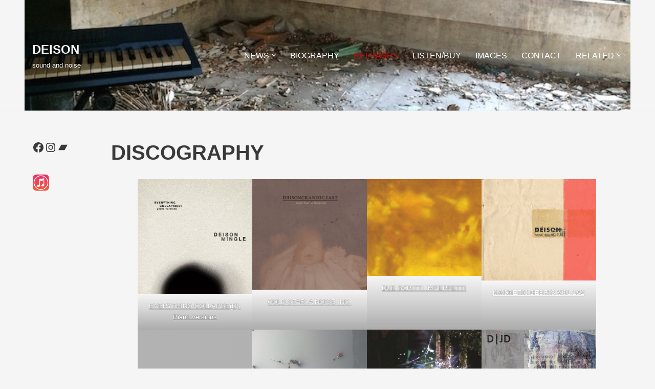

--- FILE ---
content_type: text/html; charset=UTF-8
request_url: https://www.deison.net/index.php/discography/
body_size: 92207
content:
<!DOCTYPE html>
<html lang="it-IT">

<head>
	
	<meta charset="UTF-8">
	<meta name="viewport" content="width=device-width, initial-scale=1, minimum-scale=1">
	<link rel="profile" href="http://gmpg.org/xfn/11">
		<title>DISCOGRAPHY &#8211; DEISON</title>
<meta name='robots' content='max-image-preview:large' />
<link rel='dns-prefetch' href='//stats.wp.com' />
<link rel='preconnect' href='//c0.wp.com' />
<link rel="alternate" type="application/rss+xml" title="DEISON &raquo; Feed" href="https://www.deison.net/index.php/feed/" />
<link rel="alternate" type="application/rss+xml" title="DEISON &raquo; Feed dei commenti" href="https://www.deison.net/index.php/comments/feed/" />
<link rel="alternate" title="oEmbed (JSON)" type="application/json+oembed" href="https://www.deison.net/index.php/wp-json/oembed/1.0/embed?url=https%3A%2F%2Fwww.deison.net%2Findex.php%2Fdiscography%2F" />
<link rel="alternate" title="oEmbed (XML)" type="text/xml+oembed" href="https://www.deison.net/index.php/wp-json/oembed/1.0/embed?url=https%3A%2F%2Fwww.deison.net%2Findex.php%2Fdiscography%2F&#038;format=xml" />
<style id='wp-img-auto-sizes-contain-inline-css'>
img:is([sizes=auto i],[sizes^="auto," i]){contain-intrinsic-size:3000px 1500px}
/*# sourceURL=wp-img-auto-sizes-contain-inline-css */
</style>
<style id='wp-emoji-styles-inline-css'>

	img.wp-smiley, img.emoji {
		display: inline !important;
		border: none !important;
		box-shadow: none !important;
		height: 1em !important;
		width: 1em !important;
		margin: 0 0.07em !important;
		vertical-align: -0.1em !important;
		background: none !important;
		padding: 0 !important;
	}
/*# sourceURL=wp-emoji-styles-inline-css */
</style>
<link rel='stylesheet' id='wp-block-library-css' href='https://c0.wp.com/c/6.9/wp-includes/css/dist/block-library/style.min.css' media='all' />
<style id='classic-theme-styles-inline-css'>
/*! This file is auto-generated */
.wp-block-button__link{color:#fff;background-color:#32373c;border-radius:9999px;box-shadow:none;text-decoration:none;padding:calc(.667em + 2px) calc(1.333em + 2px);font-size:1.125em}.wp-block-file__button{background:#32373c;color:#fff;text-decoration:none}
/*# sourceURL=/wp-includes/css/classic-themes.min.css */
</style>
<link rel='stylesheet' id='mediaelement-css' href='https://c0.wp.com/c/6.9/wp-includes/js/mediaelement/mediaelementplayer-legacy.min.css' media='all' />
<link rel='stylesheet' id='wp-mediaelement-css' href='https://c0.wp.com/c/6.9/wp-includes/js/mediaelement/wp-mediaelement.min.css' media='all' />
<style id='jetpack-sharing-buttons-style-inline-css'>
.jetpack-sharing-buttons__services-list{display:flex;flex-direction:row;flex-wrap:wrap;gap:0;list-style-type:none;margin:5px;padding:0}.jetpack-sharing-buttons__services-list.has-small-icon-size{font-size:12px}.jetpack-sharing-buttons__services-list.has-normal-icon-size{font-size:16px}.jetpack-sharing-buttons__services-list.has-large-icon-size{font-size:24px}.jetpack-sharing-buttons__services-list.has-huge-icon-size{font-size:36px}@media print{.jetpack-sharing-buttons__services-list{display:none!important}}.editor-styles-wrapper .wp-block-jetpack-sharing-buttons{gap:0;padding-inline-start:0}ul.jetpack-sharing-buttons__services-list.has-background{padding:1.25em 2.375em}
/*# sourceURL=https://www.deison.net/wp-content/plugins/jetpack/_inc/blocks/sharing-buttons/view.css */
</style>
<style id='global-styles-inline-css'>
:root{--wp--preset--aspect-ratio--square: 1;--wp--preset--aspect-ratio--4-3: 4/3;--wp--preset--aspect-ratio--3-4: 3/4;--wp--preset--aspect-ratio--3-2: 3/2;--wp--preset--aspect-ratio--2-3: 2/3;--wp--preset--aspect-ratio--16-9: 16/9;--wp--preset--aspect-ratio--9-16: 9/16;--wp--preset--color--black: #000000;--wp--preset--color--cyan-bluish-gray: #abb8c3;--wp--preset--color--white: #ffffff;--wp--preset--color--pale-pink: #f78da7;--wp--preset--color--vivid-red: #cf2e2e;--wp--preset--color--luminous-vivid-orange: #ff6900;--wp--preset--color--luminous-vivid-amber: #fcb900;--wp--preset--color--light-green-cyan: #7bdcb5;--wp--preset--color--vivid-green-cyan: #00d084;--wp--preset--color--pale-cyan-blue: #8ed1fc;--wp--preset--color--vivid-cyan-blue: #0693e3;--wp--preset--color--vivid-purple: #9b51e0;--wp--preset--color--neve-link-color: var(--nv-primary-accent);--wp--preset--color--neve-link-hover-color: var(--nv-secondary-accent);--wp--preset--color--nv-site-bg: var(--nv-site-bg);--wp--preset--color--nv-light-bg: var(--nv-light-bg);--wp--preset--color--nv-dark-bg: var(--nv-dark-bg);--wp--preset--color--neve-text-color: var(--nv-text-color);--wp--preset--color--nv-text-dark-bg: var(--nv-text-dark-bg);--wp--preset--color--nv-c-1: var(--nv-c-1);--wp--preset--color--nv-c-2: var(--nv-c-2);--wp--preset--gradient--vivid-cyan-blue-to-vivid-purple: linear-gradient(135deg,rgb(6,147,227) 0%,rgb(155,81,224) 100%);--wp--preset--gradient--light-green-cyan-to-vivid-green-cyan: linear-gradient(135deg,rgb(122,220,180) 0%,rgb(0,208,130) 100%);--wp--preset--gradient--luminous-vivid-amber-to-luminous-vivid-orange: linear-gradient(135deg,rgb(252,185,0) 0%,rgb(255,105,0) 100%);--wp--preset--gradient--luminous-vivid-orange-to-vivid-red: linear-gradient(135deg,rgb(255,105,0) 0%,rgb(207,46,46) 100%);--wp--preset--gradient--very-light-gray-to-cyan-bluish-gray: linear-gradient(135deg,rgb(238,238,238) 0%,rgb(169,184,195) 100%);--wp--preset--gradient--cool-to-warm-spectrum: linear-gradient(135deg,rgb(74,234,220) 0%,rgb(151,120,209) 20%,rgb(207,42,186) 40%,rgb(238,44,130) 60%,rgb(251,105,98) 80%,rgb(254,248,76) 100%);--wp--preset--gradient--blush-light-purple: linear-gradient(135deg,rgb(255,206,236) 0%,rgb(152,150,240) 100%);--wp--preset--gradient--blush-bordeaux: linear-gradient(135deg,rgb(254,205,165) 0%,rgb(254,45,45) 50%,rgb(107,0,62) 100%);--wp--preset--gradient--luminous-dusk: linear-gradient(135deg,rgb(255,203,112) 0%,rgb(199,81,192) 50%,rgb(65,88,208) 100%);--wp--preset--gradient--pale-ocean: linear-gradient(135deg,rgb(255,245,203) 0%,rgb(182,227,212) 50%,rgb(51,167,181) 100%);--wp--preset--gradient--electric-grass: linear-gradient(135deg,rgb(202,248,128) 0%,rgb(113,206,126) 100%);--wp--preset--gradient--midnight: linear-gradient(135deg,rgb(2,3,129) 0%,rgb(40,116,252) 100%);--wp--preset--font-size--small: 13px;--wp--preset--font-size--medium: 20px;--wp--preset--font-size--large: 36px;--wp--preset--font-size--x-large: 42px;--wp--preset--spacing--20: 0.44rem;--wp--preset--spacing--30: 0.67rem;--wp--preset--spacing--40: 1rem;--wp--preset--spacing--50: 1.5rem;--wp--preset--spacing--60: 2.25rem;--wp--preset--spacing--70: 3.38rem;--wp--preset--spacing--80: 5.06rem;--wp--preset--shadow--natural: 6px 6px 9px rgba(0, 0, 0, 0.2);--wp--preset--shadow--deep: 12px 12px 50px rgba(0, 0, 0, 0.4);--wp--preset--shadow--sharp: 6px 6px 0px rgba(0, 0, 0, 0.2);--wp--preset--shadow--outlined: 6px 6px 0px -3px rgb(255, 255, 255), 6px 6px rgb(0, 0, 0);--wp--preset--shadow--crisp: 6px 6px 0px rgb(0, 0, 0);}:where(.is-layout-flex){gap: 0.5em;}:where(.is-layout-grid){gap: 0.5em;}body .is-layout-flex{display: flex;}.is-layout-flex{flex-wrap: wrap;align-items: center;}.is-layout-flex > :is(*, div){margin: 0;}body .is-layout-grid{display: grid;}.is-layout-grid > :is(*, div){margin: 0;}:where(.wp-block-columns.is-layout-flex){gap: 2em;}:where(.wp-block-columns.is-layout-grid){gap: 2em;}:where(.wp-block-post-template.is-layout-flex){gap: 1.25em;}:where(.wp-block-post-template.is-layout-grid){gap: 1.25em;}.has-black-color{color: var(--wp--preset--color--black) !important;}.has-cyan-bluish-gray-color{color: var(--wp--preset--color--cyan-bluish-gray) !important;}.has-white-color{color: var(--wp--preset--color--white) !important;}.has-pale-pink-color{color: var(--wp--preset--color--pale-pink) !important;}.has-vivid-red-color{color: var(--wp--preset--color--vivid-red) !important;}.has-luminous-vivid-orange-color{color: var(--wp--preset--color--luminous-vivid-orange) !important;}.has-luminous-vivid-amber-color{color: var(--wp--preset--color--luminous-vivid-amber) !important;}.has-light-green-cyan-color{color: var(--wp--preset--color--light-green-cyan) !important;}.has-vivid-green-cyan-color{color: var(--wp--preset--color--vivid-green-cyan) !important;}.has-pale-cyan-blue-color{color: var(--wp--preset--color--pale-cyan-blue) !important;}.has-vivid-cyan-blue-color{color: var(--wp--preset--color--vivid-cyan-blue) !important;}.has-vivid-purple-color{color: var(--wp--preset--color--vivid-purple) !important;}.has-neve-link-color-color{color: var(--wp--preset--color--neve-link-color) !important;}.has-neve-link-hover-color-color{color: var(--wp--preset--color--neve-link-hover-color) !important;}.has-nv-site-bg-color{color: var(--wp--preset--color--nv-site-bg) !important;}.has-nv-light-bg-color{color: var(--wp--preset--color--nv-light-bg) !important;}.has-nv-dark-bg-color{color: var(--wp--preset--color--nv-dark-bg) !important;}.has-neve-text-color-color{color: var(--wp--preset--color--neve-text-color) !important;}.has-nv-text-dark-bg-color{color: var(--wp--preset--color--nv-text-dark-bg) !important;}.has-nv-c-1-color{color: var(--wp--preset--color--nv-c-1) !important;}.has-nv-c-2-color{color: var(--wp--preset--color--nv-c-2) !important;}.has-black-background-color{background-color: var(--wp--preset--color--black) !important;}.has-cyan-bluish-gray-background-color{background-color: var(--wp--preset--color--cyan-bluish-gray) !important;}.has-white-background-color{background-color: var(--wp--preset--color--white) !important;}.has-pale-pink-background-color{background-color: var(--wp--preset--color--pale-pink) !important;}.has-vivid-red-background-color{background-color: var(--wp--preset--color--vivid-red) !important;}.has-luminous-vivid-orange-background-color{background-color: var(--wp--preset--color--luminous-vivid-orange) !important;}.has-luminous-vivid-amber-background-color{background-color: var(--wp--preset--color--luminous-vivid-amber) !important;}.has-light-green-cyan-background-color{background-color: var(--wp--preset--color--light-green-cyan) !important;}.has-vivid-green-cyan-background-color{background-color: var(--wp--preset--color--vivid-green-cyan) !important;}.has-pale-cyan-blue-background-color{background-color: var(--wp--preset--color--pale-cyan-blue) !important;}.has-vivid-cyan-blue-background-color{background-color: var(--wp--preset--color--vivid-cyan-blue) !important;}.has-vivid-purple-background-color{background-color: var(--wp--preset--color--vivid-purple) !important;}.has-neve-link-color-background-color{background-color: var(--wp--preset--color--neve-link-color) !important;}.has-neve-link-hover-color-background-color{background-color: var(--wp--preset--color--neve-link-hover-color) !important;}.has-nv-site-bg-background-color{background-color: var(--wp--preset--color--nv-site-bg) !important;}.has-nv-light-bg-background-color{background-color: var(--wp--preset--color--nv-light-bg) !important;}.has-nv-dark-bg-background-color{background-color: var(--wp--preset--color--nv-dark-bg) !important;}.has-neve-text-color-background-color{background-color: var(--wp--preset--color--neve-text-color) !important;}.has-nv-text-dark-bg-background-color{background-color: var(--wp--preset--color--nv-text-dark-bg) !important;}.has-nv-c-1-background-color{background-color: var(--wp--preset--color--nv-c-1) !important;}.has-nv-c-2-background-color{background-color: var(--wp--preset--color--nv-c-2) !important;}.has-black-border-color{border-color: var(--wp--preset--color--black) !important;}.has-cyan-bluish-gray-border-color{border-color: var(--wp--preset--color--cyan-bluish-gray) !important;}.has-white-border-color{border-color: var(--wp--preset--color--white) !important;}.has-pale-pink-border-color{border-color: var(--wp--preset--color--pale-pink) !important;}.has-vivid-red-border-color{border-color: var(--wp--preset--color--vivid-red) !important;}.has-luminous-vivid-orange-border-color{border-color: var(--wp--preset--color--luminous-vivid-orange) !important;}.has-luminous-vivid-amber-border-color{border-color: var(--wp--preset--color--luminous-vivid-amber) !important;}.has-light-green-cyan-border-color{border-color: var(--wp--preset--color--light-green-cyan) !important;}.has-vivid-green-cyan-border-color{border-color: var(--wp--preset--color--vivid-green-cyan) !important;}.has-pale-cyan-blue-border-color{border-color: var(--wp--preset--color--pale-cyan-blue) !important;}.has-vivid-cyan-blue-border-color{border-color: var(--wp--preset--color--vivid-cyan-blue) !important;}.has-vivid-purple-border-color{border-color: var(--wp--preset--color--vivid-purple) !important;}.has-neve-link-color-border-color{border-color: var(--wp--preset--color--neve-link-color) !important;}.has-neve-link-hover-color-border-color{border-color: var(--wp--preset--color--neve-link-hover-color) !important;}.has-nv-site-bg-border-color{border-color: var(--wp--preset--color--nv-site-bg) !important;}.has-nv-light-bg-border-color{border-color: var(--wp--preset--color--nv-light-bg) !important;}.has-nv-dark-bg-border-color{border-color: var(--wp--preset--color--nv-dark-bg) !important;}.has-neve-text-color-border-color{border-color: var(--wp--preset--color--neve-text-color) !important;}.has-nv-text-dark-bg-border-color{border-color: var(--wp--preset--color--nv-text-dark-bg) !important;}.has-nv-c-1-border-color{border-color: var(--wp--preset--color--nv-c-1) !important;}.has-nv-c-2-border-color{border-color: var(--wp--preset--color--nv-c-2) !important;}.has-vivid-cyan-blue-to-vivid-purple-gradient-background{background: var(--wp--preset--gradient--vivid-cyan-blue-to-vivid-purple) !important;}.has-light-green-cyan-to-vivid-green-cyan-gradient-background{background: var(--wp--preset--gradient--light-green-cyan-to-vivid-green-cyan) !important;}.has-luminous-vivid-amber-to-luminous-vivid-orange-gradient-background{background: var(--wp--preset--gradient--luminous-vivid-amber-to-luminous-vivid-orange) !important;}.has-luminous-vivid-orange-to-vivid-red-gradient-background{background: var(--wp--preset--gradient--luminous-vivid-orange-to-vivid-red) !important;}.has-very-light-gray-to-cyan-bluish-gray-gradient-background{background: var(--wp--preset--gradient--very-light-gray-to-cyan-bluish-gray) !important;}.has-cool-to-warm-spectrum-gradient-background{background: var(--wp--preset--gradient--cool-to-warm-spectrum) !important;}.has-blush-light-purple-gradient-background{background: var(--wp--preset--gradient--blush-light-purple) !important;}.has-blush-bordeaux-gradient-background{background: var(--wp--preset--gradient--blush-bordeaux) !important;}.has-luminous-dusk-gradient-background{background: var(--wp--preset--gradient--luminous-dusk) !important;}.has-pale-ocean-gradient-background{background: var(--wp--preset--gradient--pale-ocean) !important;}.has-electric-grass-gradient-background{background: var(--wp--preset--gradient--electric-grass) !important;}.has-midnight-gradient-background{background: var(--wp--preset--gradient--midnight) !important;}.has-small-font-size{font-size: var(--wp--preset--font-size--small) !important;}.has-medium-font-size{font-size: var(--wp--preset--font-size--medium) !important;}.has-large-font-size{font-size: var(--wp--preset--font-size--large) !important;}.has-x-large-font-size{font-size: var(--wp--preset--font-size--x-large) !important;}
:where(.wp-block-post-template.is-layout-flex){gap: 1.25em;}:where(.wp-block-post-template.is-layout-grid){gap: 1.25em;}
:where(.wp-block-term-template.is-layout-flex){gap: 1.25em;}:where(.wp-block-term-template.is-layout-grid){gap: 1.25em;}
:where(.wp-block-columns.is-layout-flex){gap: 2em;}:where(.wp-block-columns.is-layout-grid){gap: 2em;}
:root :where(.wp-block-pullquote){font-size: 1.5em;line-height: 1.6;}
/*# sourceURL=global-styles-inline-css */
</style>
<link rel='stylesheet' id='neve-style-css' href='https://www.deison.net/wp-content/themes/neve/style-main-new.min.css?ver=3.8.16' media='all' />
<style id='neve-style-inline-css'>
.nv-meta-list li.meta:not(:last-child):after { content:"/" }.nv-meta-list .no-mobile{
			display:none;
		}.nv-meta-list li.last::after{
			content: ""!important;
		}@media (min-width: 769px) {
			.nv-meta-list .no-mobile {
				display: inline-block;
			}
			.nv-meta-list li.last:not(:last-child)::after {
		 		content: "/" !important;
			}
		}
 :root{ --container: 748px;--postwidth:100%; --primarybtnbg: #040b12; --primarybtnhoverbg: #0366d6; --primarybtncolor: #ffffff; --secondarybtncolor: var(--nv-primary-accent); --primarybtnhovercolor: #ffffff; --secondarybtnhovercolor: var(--nv-primary-accent);--primarybtnborderradius:3px;--secondarybtnborderradius:3px;--secondarybtnborderwidth:3px;--btnpadding:13px 15px;--primarybtnpadding:13px 15px;--secondarybtnpadding:calc(13px - 3px) calc(15px - 3px); --bodyfontfamily: Arial,Helvetica,sans-serif; --bodyfontsize: 15px; --bodylineheight: 1.6; --bodyletterspacing: 0px; --bodyfontweight: 400; --h1fontsize: 36px; --h1fontweight: 700; --h1lineheight: 1.2; --h1letterspacing: 0px; --h1texttransform: none; --h2fontsize: 28px; --h2fontweight: 700; --h2lineheight: 1.3; --h2letterspacing: 0px; --h2texttransform: none; --h3fontsize: 24px; --h3fontweight: 700; --h3lineheight: 1.4; --h3letterspacing: 0px; --h3texttransform: none; --h4fontsize: 20px; --h4fontweight: 700; --h4lineheight: 1.6; --h4letterspacing: 0px; --h4texttransform: none; --h5fontsize: 16px; --h5fontweight: 700; --h5lineheight: 1.6; --h5letterspacing: 0px; --h5texttransform: none; --h6fontsize: 14px; --h6fontweight: 700; --h6lineheight: 1.6; --h6letterspacing: 0px; --h6texttransform: none;--formfieldborderwidth:2px;--formfieldborderradius:3px; --formfieldbgcolor: var(--nv-site-bg); --formfieldbordercolor: #dddddd; --formfieldcolor: var(--nv-text-color);--formfieldpadding:10px 12px; } .has-neve-button-color-color{ color: #040b12!important; } .has-neve-button-color-background-color{ background-color: #040b12!important; } .single-post-container .alignfull > [class*="__inner-container"], .single-post-container .alignwide > [class*="__inner-container"]{ max-width:718px } .nv-meta-list{ --avatarsize: 20px; } .single .nv-meta-list{ --avatarsize: 20px; } .nv-post-cover{ --height: 250px;--padding:40px 15px;--justify: flex-start; --textalign: left; --valign: center; } .nv-post-cover .nv-title-meta-wrap, .nv-page-title-wrap, .entry-header{ --textalign: left; } .nv-is-boxed.nv-title-meta-wrap{ --padding:40px 15px; --bgcolor: var(--nv-dark-bg); } .nv-overlay{ --opacity: 50; --blendmode: normal; } .nv-is-boxed.nv-comments-wrap{ --padding:20px; } .nv-is-boxed.comment-respond{ --padding:20px; } .single:not(.single-product), .page{ --c-vspace:0 0 0 0;; } .global-styled{ --bgcolor: var(--nv-site-bg); } .header-top{ --rowbcolor: var(--nv-light-bg); --color: var(--nv-text-color); --bgcolor: #f0f0f0; } .header-main{ --rowbcolor: var(--nv-light-bg); --color: #f6f6f6;--bgimage:url("https://www.deison.net/wp-content/uploads/2020/04/ciaon_web.jpg");--bgposition:43% 70%;;--bgoverlayopacity:0.7; } .header-bottom{ --rowbcolor: var(--nv-light-bg); --color: var(--nv-text-color); --bgcolor: #ffffff; } .header-menu-sidebar-bg{ --justify: flex-start; --textalign: left;--flexg: 1;--wrapdropdownwidth: auto; --color: var(--nv-text-color); --bgcolor: #ffffff; } .header-menu-sidebar{ width: 360px; } .builder-item--logo{ --maxwidth: 120px; --fs: 24px;--padding:10px 0;--margin:0; --textalign: left;--justify: flex-start; } .builder-item--nav-icon,.header-menu-sidebar .close-sidebar-panel .navbar-toggle{ --borderradius:0; } .builder-item--nav-icon{ --label-margin:0 5px 0 0;;--padding:10px 15px;--margin:0; } .builder-item--primary-menu{ --color: #ffffff; --hovercolor: #d30000; --hovertextcolor: var(--nv-text-color); --activecolor: var(--nv-secondary-accent); --spacing: 20px; --height: 25px;--padding:0;--margin:0; --fontsize: 1em; --lineheight: 1.6em; --letterspacing: 0px; --fontweight: 500; --texttransform: none; --iconsize: 1em; } .hfg-is-group.has-primary-menu .inherit-ff{ --inheritedfw: 500; } .footer-top-inner .row{ grid-template-columns:1fr 1fr 1fr; --valign: flex-start; } .footer-top{ --rowbcolor: var(--nv-light-bg); --color: var(--nv-text-color); --bgcolor: #ffffff; } .footer-main-inner .row{ grid-template-columns:1fr 1fr 1fr; --valign: flex-start; } .footer-main{ --rowbcolor: var(--nv-light-bg); --color: var(--nv-text-color); --bgcolor: var(--nv-site-bg); } .footer-bottom-inner .row{ grid-template-columns:1fr 1fr 1fr; --valign: flex-start; } .footer-bottom{ --rowbcolor: var(--nv-light-bg); --color: var(--nv-text-color); --bgcolor: #24292e; } @media(min-width: 576px){ :root{ --container: 992px;--postwidth:50%;--btnpadding:13px 15px;--primarybtnpadding:13px 15px;--secondarybtnpadding:calc(13px - 3px) calc(15px - 3px); --bodyfontsize: 16px; --bodylineheight: 1.6; --bodyletterspacing: 0px; --h1fontsize: 38px; --h1lineheight: 1.2; --h1letterspacing: 0px; --h2fontsize: 30px; --h2lineheight: 1.2; --h2letterspacing: 0px; --h3fontsize: 26px; --h3lineheight: 1.4; --h3letterspacing: 0px; --h4fontsize: 22px; --h4lineheight: 1.5; --h4letterspacing: 0px; --h5fontsize: 18px; --h5lineheight: 1.6; --h5letterspacing: 0px; --h6fontsize: 14px; --h6lineheight: 1.6; --h6letterspacing: 0px; } .single-post-container .alignfull > [class*="__inner-container"], .single-post-container .alignwide > [class*="__inner-container"]{ max-width:962px } .nv-meta-list{ --avatarsize: 20px; } .single .nv-meta-list{ --avatarsize: 20px; } .nv-post-cover{ --height: 320px;--padding:60px 30px;--justify: flex-start; --textalign: left; --valign: center; } .nv-post-cover .nv-title-meta-wrap, .nv-page-title-wrap, .entry-header{ --textalign: left; } .nv-is-boxed.nv-title-meta-wrap{ --padding:60px 30px; } .nv-is-boxed.nv-comments-wrap{ --padding:30px; } .nv-is-boxed.comment-respond{ --padding:30px; } .single:not(.single-product), .page{ --c-vspace:0 0 0 0;; } .header-menu-sidebar-bg{ --justify: flex-start; --textalign: left;--flexg: 1;--wrapdropdownwidth: auto; } .header-menu-sidebar{ width: 360px; } .builder-item--logo{ --maxwidth: 120px; --fs: 24px;--padding:10px 0;--margin:0; --textalign: left;--justify: flex-start; } .builder-item--nav-icon{ --label-margin:0 5px 0 0;;--padding:10px 15px;--margin:0; } .builder-item--primary-menu{ --spacing: 20px; --height: 25px;--padding:0;--margin:0; --fontsize: 1em; --lineheight: 1.6em; --letterspacing: 0px; --iconsize: 1em; } }@media(min-width: 960px){ :root{ --container: 1184px;--postwidth:33.333333333333%;--btnpadding:13px 15px;--primarybtnpadding:13px 15px;--secondarybtnpadding:calc(13px - 3px) calc(15px - 3px); --bodyfontsize: 16px; --bodylineheight: 1.7; --bodyletterspacing: 0px; --h1fontsize: 40px; --h1lineheight: 1.1; --h1letterspacing: 0px; --h2fontsize: 32px; --h2lineheight: 1.2; --h2letterspacing: 0px; --h3fontsize: 28px; --h3lineheight: 1.4; --h3letterspacing: 0px; --h4fontsize: 24px; --h4lineheight: 1.5; --h4letterspacing: 0px; --h5fontsize: 20px; --h5lineheight: 1.6; --h5letterspacing: 0px; --h6fontsize: 16px; --h6lineheight: 1.6; --h6letterspacing: 0px; } body:not(.single):not(.archive):not(.blog):not(.search):not(.error404) .neve-main > .container .col, body.post-type-archive-course .neve-main > .container .col, body.post-type-archive-llms_membership .neve-main > .container .col{ max-width: 87%; } body:not(.single):not(.archive):not(.blog):not(.search):not(.error404) .nv-sidebar-wrap, body.post-type-archive-course .nv-sidebar-wrap, body.post-type-archive-llms_membership .nv-sidebar-wrap{ max-width: 13%; } .neve-main > .archive-container .nv-index-posts.col{ max-width: 77%; } .neve-main > .archive-container .nv-sidebar-wrap{ max-width: 23%; } .neve-main > .single-post-container .nv-single-post-wrap.col{ max-width: 70%; } .single-post-container .alignfull > [class*="__inner-container"], .single-post-container .alignwide > [class*="__inner-container"]{ max-width:799px } .container-fluid.single-post-container .alignfull > [class*="__inner-container"], .container-fluid.single-post-container .alignwide > [class*="__inner-container"]{ max-width:calc(70% + 15px) } .neve-main > .single-post-container .nv-sidebar-wrap{ max-width: 30%; } .nv-meta-list{ --avatarsize: 20px; } .single .nv-meta-list{ --avatarsize: 20px; } .nv-post-cover{ --height: 400px;--padding:60px 40px;--justify: flex-start; --textalign: left; --valign: center; } .nv-post-cover .nv-title-meta-wrap, .nv-page-title-wrap, .entry-header{ --textalign: left; } .nv-is-boxed.nv-title-meta-wrap{ --padding:60px 40px; } .nv-is-boxed.nv-comments-wrap{ --padding:40px; } .nv-is-boxed.comment-respond{ --padding:40px; } .single:not(.single-product), .page{ --c-vspace:0 0 0 0;; } .header-main{ --height:216px; } .header-menu-sidebar-bg{ --justify: flex-start; --textalign: left;--flexg: 1;--wrapdropdownwidth: auto; } .header-menu-sidebar{ width: 360px; } .builder-item--logo{ --maxwidth: 246px; --fs: 24px;--padding:10px 0;--margin:0; --textalign: left;--justify: flex-start; } .builder-item--nav-icon{ --label-margin:0 5px 0 0;;--padding:10px 15px;--margin:0; } .builder-item--primary-menu{ --spacing: 20px; --height: 25px;--padding:0;--margin:0; --fontsize: 1em; --lineheight: 1.6em; --letterspacing: 0px; --iconsize: 1em; } }.nv-content-wrap .elementor a:not(.button):not(.wp-block-file__button){ text-decoration: none; }:root{--nv-primary-accent:#111212;--nv-secondary-accent:#d80303;--nv-site-bg:#f5f5f5;--nv-light-bg:#ededed;--nv-dark-bg:#14171c;--nv-text-color:#393939;--nv-text-dark-bg:#ffffff;--nv-c-1:#77b978;--nv-c-2:#f37262;--nv-fallback-ff:Arial, Helvetica, sans-serif;}
:root{--e-global-color-nvprimaryaccent:#111212;--e-global-color-nvsecondaryaccent:#d80303;--e-global-color-nvsitebg:#f5f5f5;--e-global-color-nvlightbg:#ededed;--e-global-color-nvdarkbg:#14171c;--e-global-color-nvtextcolor:#393939;--e-global-color-nvtextdarkbg:#ffffff;--e-global-color-nvc1:#77b978;--e-global-color-nvc2:#f37262;}
/*# sourceURL=neve-style-inline-css */
</style>
<link rel="https://api.w.org/" href="https://www.deison.net/index.php/wp-json/" /><link rel="alternate" title="JSON" type="application/json" href="https://www.deison.net/index.php/wp-json/wp/v2/pages/24" /><link rel="EditURI" type="application/rsd+xml" title="RSD" href="https://www.deison.net/xmlrpc.php?rsd" />
<meta name="generator" content="WordPress 6.9" />
<link rel="canonical" href="https://www.deison.net/index.php/discography/" />
<link rel='shortlink' href='https://www.deison.net/?p=24' />
	<style>img#wpstats{display:none}</style>
		<meta name="generator" content="Elementor 3.33.6; features: additional_custom_breakpoints; settings: css_print_method-external, google_font-enabled, font_display-auto">
			<style>
				.e-con.e-parent:nth-of-type(n+4):not(.e-lazyloaded):not(.e-no-lazyload),
				.e-con.e-parent:nth-of-type(n+4):not(.e-lazyloaded):not(.e-no-lazyload) * {
					background-image: none !important;
				}
				@media screen and (max-height: 1024px) {
					.e-con.e-parent:nth-of-type(n+3):not(.e-lazyloaded):not(.e-no-lazyload),
					.e-con.e-parent:nth-of-type(n+3):not(.e-lazyloaded):not(.e-no-lazyload) * {
						background-image: none !important;
					}
				}
				@media screen and (max-height: 640px) {
					.e-con.e-parent:nth-of-type(n+2):not(.e-lazyloaded):not(.e-no-lazyload),
					.e-con.e-parent:nth-of-type(n+2):not(.e-lazyloaded):not(.e-no-lazyload) * {
						background-image: none !important;
					}
				}
			</style>
					<style id="wp-custom-css">
			p{text-align:justify;}		</style>
		
	</head>

<body  class="wp-singular page-template-default page page-id-24 wp-theme-neve  nv-blog-grid nv-sidebar-left menu_sidebar_slide_left elementor-default elementor-kit-1143" id="neve_body"  >
<div class="wrapper">
	
	<header class="header"  >
		<a class="neve-skip-link show-on-focus" href="#content" >
			Vai al contenuto		</a>
		<div id="header-grid"  class="hfg_header site-header">
	
<nav class="header--row header-main hide-on-mobile hide-on-tablet layout-contained nv-navbar header--row"
	data-row-id="main" data-show-on="desktop">

	<div
		class="header--row-inner header-main-inner">
		<div class="container">
			<div
				class="row row--wrapper"
				data-section="hfg_header_layout_main" >
				<div class="hfg-slot left"><div class="builder-item desktop-left"><div class="item--inner builder-item--logo"
		data-section="title_tagline"
		data-item-id="logo">
	
<div class="site-logo">
	<a class="brand" href="https://www.deison.net/" title="&larr; DEISON"
			aria-label="DEISON sound and noise" rel="home"><div class="nv-title-tagline-wrap"><p class="site-title">DEISON</p><small>sound and noise</small></div></a></div>
	</div>

</div></div><div class="hfg-slot right"><div class="builder-item has-nav"><div class="item--inner builder-item--primary-menu has_menu"
		data-section="header_menu_primary"
		data-item-id="primary-menu">
	<div class="nv-nav-wrap">
	<div role="navigation" class="nav-menu-primary style-border-top m-style"
			aria-label="Menu principale">

		<ul id="nv-primary-navigation-main" class="primary-menu-ul nav-ul menu-desktop"><li id="menu-item-34" class="menu-item menu-item-type-post_type menu-item-object-page menu-item-home menu-item-has-children menu-item-34"><div class="wrap"><a href="https://www.deison.net/"><span class="menu-item-title-wrap dd-title">NEWS</span></a><div role="button" aria-pressed="false" aria-label="Apri sottomenu" tabindex="0" class="caret-wrap caret 1" style="margin-left:5px;"><span class="caret"><svg fill="currentColor" aria-label="Menu a discesa" xmlns="http://www.w3.org/2000/svg" viewBox="0 0 448 512"><path d="M207.029 381.476L12.686 187.132c-9.373-9.373-9.373-24.569 0-33.941l22.667-22.667c9.357-9.357 24.522-9.375 33.901-.04L224 284.505l154.745-154.021c9.379-9.335 24.544-9.317 33.901.04l22.667 22.667c9.373 9.373 9.373 24.569 0 33.941L240.971 381.476c-9.373 9.372-24.569 9.372-33.942 0z"/></svg></span></div></div>
<ul class="sub-menu">
	<li id="menu-item-504" class="menu-item menu-item-type-post_type menu-item-object-page menu-item-504"><div class="wrap"><a href="https://www.deison.net/index.php/news-archive/">NEWS ARCHIVE</a></div></li>
</ul>
</li>
<li id="menu-item-33" class="menu-item menu-item-type-post_type menu-item-object-page menu-item-33"><div class="wrap"><a href="https://www.deison.net/index.php/bio/">BIOGRAPHY</a></div></li>
<li id="menu-item-32" class="menu-item menu-item-type-post_type menu-item-object-page current-menu-item page_item page-item-24 current_page_item menu-item-32 nv-active"><div class="wrap"><a href="https://www.deison.net/index.php/discography/" aria-current="page">RELEASES</a></div></li>
<li id="menu-item-35" class="menu-item menu-item-type-custom menu-item-object-custom menu-item-35"><div class="wrap"><a target="_blank" href="https://deison.bandcamp.com">LISTEN/BUY</a></div></li>
<li id="menu-item-233" class="menu-item menu-item-type-post_type menu-item-object-page menu-item-233"><div class="wrap"><a href="https://www.deison.net/index.php/images/">IMAGES</a></div></li>
<li id="menu-item-30" class="menu-item menu-item-type-post_type menu-item-object-page menu-item-30"><div class="wrap"><a href="https://www.deison.net/index.php/contact/">CONTACT</a></div></li>
<li id="menu-item-48" class="menu-item menu-item-type-post_type menu-item-object-page menu-item-has-children menu-item-48"><div class="wrap"><a href="https://www.deison.net/?page_id=46"><span class="menu-item-title-wrap dd-title">RELATED</span></a><div role="button" aria-pressed="false" aria-label="Apri sottomenu" tabindex="0" class="caret-wrap caret 8" style="margin-left:5px;"><span class="caret"><svg fill="currentColor" aria-label="Menu a discesa" xmlns="http://www.w3.org/2000/svg" viewBox="0 0 448 512"><path d="M207.029 381.476L12.686 187.132c-9.373-9.373-9.373-24.569 0-33.941l22.667-22.667c9.357-9.357 24.522-9.375 33.901-.04L224 284.505l154.745-154.021c9.379-9.335 24.544-9.317 33.901.04l22.667 22.667c9.373 9.373 9.373 24.569 0 33.941L240.971 381.476c-9.373 9.372-24.569 9.372-33.942 0z"/></svg></span></div></div>
<ul class="sub-menu">
	<li id="menu-item-438" class="menu-item menu-item-type-post_type menu-item-object-page menu-item-438"><div class="wrap"><a href="https://www.deison.net/index.php/loud-radio-show/">LOUD! RADIO SHOW</a></div></li>
	<li id="menu-item-55" class="menu-item menu-item-type-post_type menu-item-object-page menu-item-55"><div class="wrap"><a href="https://www.deison.net/index.php/graphic-design/">GRAPHIC DESIGN</a></div></li>
</ul>
</li>
</ul>	</div>
</div>

	</div>

</div></div>							</div>
		</div>
	</div>
</nav>


<nav class="header--row header-main hide-on-desktop layout-contained nv-navbar header--row"
	data-row-id="main" data-show-on="mobile">

	<div
		class="header--row-inner header-main-inner">
		<div class="container">
			<div
				class="row row--wrapper"
				data-section="hfg_header_layout_main" >
				<div class="hfg-slot left"><div class="builder-item mobile-left tablet-left"><div class="item--inner builder-item--logo"
		data-section="title_tagline"
		data-item-id="logo">
	
<div class="site-logo">
	<a class="brand" href="https://www.deison.net/" title="&larr; DEISON"
			aria-label="DEISON sound and noise" rel="home"><div class="nv-title-tagline-wrap"><p class="site-title">DEISON</p><small>sound and noise</small></div></a></div>
	</div>

</div></div><div class="hfg-slot right"><div class="builder-item tablet-left mobile-left"><div class="item--inner builder-item--nav-icon"
		data-section="header_menu_icon"
		data-item-id="nav-icon">
	<div class="menu-mobile-toggle item-button navbar-toggle-wrapper">
	<button type="button" class=" navbar-toggle"
			value="Menu di navigazione"
					aria-label="Menu di navigazione "
			aria-expanded="false" onclick="if('undefined' !== typeof toggleAriaClick ) { toggleAriaClick() }">
					<span class="bars">
				<span class="icon-bar"></span>
				<span class="icon-bar"></span>
				<span class="icon-bar"></span>
			</span>
					<span class="screen-reader-text">Menu di navigazione</span>
	</button>
</div> <!--.navbar-toggle-wrapper-->


	</div>

</div></div>							</div>
		</div>
	</div>
</nav>

<div
		id="header-menu-sidebar" class="header-menu-sidebar tcb menu-sidebar-panel slide_left hfg-pe"
		data-row-id="sidebar">
	<div id="header-menu-sidebar-bg" class="header-menu-sidebar-bg">
				<div class="close-sidebar-panel navbar-toggle-wrapper">
			<button type="button" class="hamburger is-active  navbar-toggle active" 					value="Menu di navigazione"
					aria-label="Menu di navigazione "
					aria-expanded="false" onclick="if('undefined' !== typeof toggleAriaClick ) { toggleAriaClick() }">
								<span class="bars">
						<span class="icon-bar"></span>
						<span class="icon-bar"></span>
						<span class="icon-bar"></span>
					</span>
								<span class="screen-reader-text">
			Menu di navigazione					</span>
			</button>
		</div>
					<div id="header-menu-sidebar-inner" class="header-menu-sidebar-inner tcb ">
						<div class="builder-item has-nav"><div class="item--inner builder-item--primary-menu has_menu"
		data-section="header_menu_primary"
		data-item-id="primary-menu">
	<div class="nv-nav-wrap">
	<div role="navigation" class="nav-menu-primary style-border-top m-style"
			aria-label="Menu principale">

		<ul id="nv-primary-navigation-sidebar" class="primary-menu-ul nav-ul menu-mobile"><li class="menu-item menu-item-type-post_type menu-item-object-page menu-item-home menu-item-has-children menu-item-34"><div class="wrap"><a href="https://www.deison.net/"><span class="menu-item-title-wrap dd-title">NEWS</span></a><button tabindex="0" type="button" class="caret-wrap navbar-toggle 1 " style="margin-left:5px;"  aria-label="Attiva/disattiva NEWS"><span class="caret"><svg fill="currentColor" aria-label="Menu a discesa" xmlns="http://www.w3.org/2000/svg" viewBox="0 0 448 512"><path d="M207.029 381.476L12.686 187.132c-9.373-9.373-9.373-24.569 0-33.941l22.667-22.667c9.357-9.357 24.522-9.375 33.901-.04L224 284.505l154.745-154.021c9.379-9.335 24.544-9.317 33.901.04l22.667 22.667c9.373 9.373 9.373 24.569 0 33.941L240.971 381.476c-9.373 9.372-24.569 9.372-33.942 0z"/></svg></span></button></div>
<ul class="sub-menu">
	<li class="menu-item menu-item-type-post_type menu-item-object-page menu-item-504"><div class="wrap"><a href="https://www.deison.net/index.php/news-archive/">NEWS ARCHIVE</a></div></li>
</ul>
</li>
<li class="menu-item menu-item-type-post_type menu-item-object-page menu-item-33"><div class="wrap"><a href="https://www.deison.net/index.php/bio/">BIOGRAPHY</a></div></li>
<li class="menu-item menu-item-type-post_type menu-item-object-page current-menu-item page_item page-item-24 current_page_item menu-item-32 nv-active"><div class="wrap"><a href="https://www.deison.net/index.php/discography/" aria-current="page">RELEASES</a></div></li>
<li class="menu-item menu-item-type-custom menu-item-object-custom menu-item-35"><div class="wrap"><a target="_blank" href="https://deison.bandcamp.com">LISTEN/BUY</a></div></li>
<li class="menu-item menu-item-type-post_type menu-item-object-page menu-item-233"><div class="wrap"><a href="https://www.deison.net/index.php/images/">IMAGES</a></div></li>
<li class="menu-item menu-item-type-post_type menu-item-object-page menu-item-30"><div class="wrap"><a href="https://www.deison.net/index.php/contact/">CONTACT</a></div></li>
<li class="menu-item menu-item-type-post_type menu-item-object-page menu-item-has-children menu-item-48"><div class="wrap"><a href="https://www.deison.net/?page_id=46"><span class="menu-item-title-wrap dd-title">RELATED</span></a><button tabindex="0" type="button" class="caret-wrap navbar-toggle 8 " style="margin-left:5px;"  aria-label="Attiva/disattiva RELATED"><span class="caret"><svg fill="currentColor" aria-label="Menu a discesa" xmlns="http://www.w3.org/2000/svg" viewBox="0 0 448 512"><path d="M207.029 381.476L12.686 187.132c-9.373-9.373-9.373-24.569 0-33.941l22.667-22.667c9.357-9.357 24.522-9.375 33.901-.04L224 284.505l154.745-154.021c9.379-9.335 24.544-9.317 33.901.04l22.667 22.667c9.373 9.373 9.373 24.569 0 33.941L240.971 381.476c-9.373 9.372-24.569 9.372-33.942 0z"/></svg></span></button></div>
<ul class="sub-menu">
	<li class="menu-item menu-item-type-post_type menu-item-object-page menu-item-438"><div class="wrap"><a href="https://www.deison.net/index.php/loud-radio-show/">LOUD! RADIO SHOW</a></div></li>
	<li class="menu-item menu-item-type-post_type menu-item-object-page menu-item-55"><div class="wrap"><a href="https://www.deison.net/index.php/graphic-design/">GRAPHIC DESIGN</a></div></li>
</ul>
</li>
</ul>	</div>
</div>

	</div>

</div>					</div>
	</div>
</div>
<div class="header-menu-sidebar-overlay hfg-ov hfg-pe" onclick="if('undefined' !== typeof toggleAriaClick ) { toggleAriaClick() }"></div>
</div>
	</header>

	<style>.is-menu-sidebar .header-menu-sidebar { visibility: visible; }.is-menu-sidebar.menu_sidebar_slide_left .header-menu-sidebar { transform: translate3d(0, 0, 0); left: 0; }.is-menu-sidebar.menu_sidebar_slide_right .header-menu-sidebar { transform: translate3d(0, 0, 0); right: 0; }.is-menu-sidebar.menu_sidebar_pull_right .header-menu-sidebar, .is-menu-sidebar.menu_sidebar_pull_left .header-menu-sidebar { transform: translateX(0); }.is-menu-sidebar.menu_sidebar_dropdown .header-menu-sidebar { height: auto; }.is-menu-sidebar.menu_sidebar_dropdown .header-menu-sidebar-inner { max-height: 400px; padding: 20px 0; }.is-menu-sidebar.menu_sidebar_full_canvas .header-menu-sidebar { opacity: 1; }.header-menu-sidebar .menu-item-nav-search:not(.floating) { pointer-events: none; }.header-menu-sidebar .menu-item-nav-search .is-menu-sidebar { pointer-events: unset; }.nav-ul li:focus-within .wrap.active + .sub-menu { opacity: 1; visibility: visible; }.nav-ul li.neve-mega-menu:focus-within .wrap.active + .sub-menu { display: grid; }.nav-ul li > .wrap { display: flex; align-items: center; position: relative; padding: 0 4px; }.nav-ul:not(.menu-mobile):not(.neve-mega-menu) > li > .wrap > a { padding-top: 1px }</style><style>.header-menu-sidebar .nav-ul li .wrap { padding: 0 4px; }.header-menu-sidebar .nav-ul li .wrap a { flex-grow: 1; display: flex; }.header-menu-sidebar .nav-ul li .wrap a .dd-title { width: var(--wrapdropdownwidth); }.header-menu-sidebar .nav-ul li .wrap button { border: 0; z-index: 1; background: 0; }.header-menu-sidebar .nav-ul li:not([class*=block]):not(.menu-item-has-children) > .wrap > a { padding-right: calc(1em + (18px*2)); text-wrap: wrap; white-space: normal;}.header-menu-sidebar .nav-ul li.menu-item-has-children:not([class*=block]) > .wrap > a { margin-right: calc(-1em - (18px*2)); padding-right: 46px;}</style>

	
	<main id="content" class="neve-main">

<div class="container single-page-container">
	<div class="row">
		<div class="nv-sidebar-wrap col-sm-12 nv-left blog-sidebar " >
		<aside id="secondary" role="complementary">
		
		<div id="block-5" class="widget widget_block">
<ul class="wp-block-social-links is-style-pill-shape is-layout-flex wp-block-social-links-is-layout-flex"><li class="wp-social-link wp-social-link-facebook  wp-block-social-link"><a rel="noopener nofollow" target="_blank" href="https://www.facebook.com/cristiano.deison" class="wp-block-social-link-anchor"><svg width="24" height="24" viewBox="0 0 24 24" version="1.1" xmlns="http://www.w3.org/2000/svg" aria-hidden="true" focusable="false"><path d="M12 2C6.5 2 2 6.5 2 12c0 5 3.7 9.1 8.4 9.9v-7H7.9V12h2.5V9.8c0-2.5 1.5-3.9 3.8-3.9 1.1 0 2.2.2 2.2.2v2.5h-1.3c-1.2 0-1.6.8-1.6 1.6V12h2.8l-.4 2.9h-2.3v7C18.3 21.1 22 17 22 12c0-5.5-4.5-10-10-10z"></path></svg><span class="wp-block-social-link-label screen-reader-text">Facebook</span></a></li>

<li class="wp-social-link wp-social-link-instagram  wp-block-social-link"><a rel="noopener nofollow" target="_blank" href="https://www.instagram.com/deison/" class="wp-block-social-link-anchor"><svg width="24" height="24" viewBox="0 0 24 24" version="1.1" xmlns="http://www.w3.org/2000/svg" aria-hidden="true" focusable="false"><path d="M12,4.622c2.403,0,2.688,0.009,3.637,0.052c0.877,0.04,1.354,0.187,1.671,0.31c0.42,0.163,0.72,0.358,1.035,0.673 c0.315,0.315,0.51,0.615,0.673,1.035c0.123,0.317,0.27,0.794,0.31,1.671c0.043,0.949,0.052,1.234,0.052,3.637 s-0.009,2.688-0.052,3.637c-0.04,0.877-0.187,1.354-0.31,1.671c-0.163,0.42-0.358,0.72-0.673,1.035 c-0.315,0.315-0.615,0.51-1.035,0.673c-0.317,0.123-0.794,0.27-1.671,0.31c-0.949,0.043-1.233,0.052-3.637,0.052 s-2.688-0.009-3.637-0.052c-0.877-0.04-1.354-0.187-1.671-0.31c-0.42-0.163-0.72-0.358-1.035-0.673 c-0.315-0.315-0.51-0.615-0.673-1.035c-0.123-0.317-0.27-0.794-0.31-1.671C4.631,14.688,4.622,14.403,4.622,12 s0.009-2.688,0.052-3.637c0.04-0.877,0.187-1.354,0.31-1.671c0.163-0.42,0.358-0.72,0.673-1.035 c0.315-0.315,0.615-0.51,1.035-0.673c0.317-0.123,0.794-0.27,1.671-0.31C9.312,4.631,9.597,4.622,12,4.622 M12,3 C9.556,3,9.249,3.01,8.289,3.054C7.331,3.098,6.677,3.25,6.105,3.472C5.513,3.702,5.011,4.01,4.511,4.511 c-0.5,0.5-0.808,1.002-1.038,1.594C3.25,6.677,3.098,7.331,3.054,8.289C3.01,9.249,3,9.556,3,12c0,2.444,0.01,2.751,0.054,3.711 c0.044,0.958,0.196,1.612,0.418,2.185c0.23,0.592,0.538,1.094,1.038,1.594c0.5,0.5,1.002,0.808,1.594,1.038 c0.572,0.222,1.227,0.375,2.185,0.418C9.249,20.99,9.556,21,12,21s2.751-0.01,3.711-0.054c0.958-0.044,1.612-0.196,2.185-0.418 c0.592-0.23,1.094-0.538,1.594-1.038c0.5-0.5,0.808-1.002,1.038-1.594c0.222-0.572,0.375-1.227,0.418-2.185 C20.99,14.751,21,14.444,21,12s-0.01-2.751-0.054-3.711c-0.044-0.958-0.196-1.612-0.418-2.185c-0.23-0.592-0.538-1.094-1.038-1.594 c-0.5-0.5-1.002-0.808-1.594-1.038c-0.572-0.222-1.227-0.375-2.185-0.418C14.751,3.01,14.444,3,12,3L12,3z M12,7.378 c-2.552,0-4.622,2.069-4.622,4.622S9.448,16.622,12,16.622s4.622-2.069,4.622-4.622S14.552,7.378,12,7.378z M12,15 c-1.657,0-3-1.343-3-3s1.343-3,3-3s3,1.343,3,3S13.657,15,12,15z M16.804,6.116c-0.596,0-1.08,0.484-1.08,1.08 s0.484,1.08,1.08,1.08c0.596,0,1.08-0.484,1.08-1.08S17.401,6.116,16.804,6.116z"></path></svg><span class="wp-block-social-link-label screen-reader-text">Instagram</span></a></li>

<li class="wp-social-link wp-social-link-bandcamp  wp-block-social-link"><a rel="noopener nofollow" target="_blank" href="https://deison.bandcamp.com/" class="wp-block-social-link-anchor"><svg width="24" height="24" viewBox="0 0 24 24" version="1.1" xmlns="http://www.w3.org/2000/svg" aria-hidden="true" focusable="false"><path d="M15.27 17.289 3 17.289 8.73 6.711 21 6.711 15.27 17.289"></path></svg><span class="wp-block-social-link-label screen-reader-text">Bandcamp</span></a></li></ul>
</div><div id="block-7" class="widget widget_block widget_media_image">
<figure class="wp-block-image size-full is-resized"><a href="https://music.apple.com/us/artist/deison/515078572"><img fetchpriority="high" fetchpriority="high" decoding="async" width="512" height="512" src="https://www.deison.net/wp-content/uploads/2025/04/pngegg.png" alt="" class="wp-image-1712" style="width:34px;height:auto" srcset="https://www.deison.net/wp-content/uploads/2025/04/pngegg.png 512w, https://www.deison.net/wp-content/uploads/2025/04/pngegg-300x300.png 300w, https://www.deison.net/wp-content/uploads/2025/04/pngegg-150x150.png 150w" sizes="(max-width: 512px) 100vw, 512px" /></a></figure>
</div>
			</aside>
</div>
		<div class="nv-single-page-wrap col">
			<div class="nv-page-title-wrap nv-big-title" >
	<div class="nv-page-title ">
				<h1>DISCOGRAPHY</h1>
					</div><!--.nv-page-title-->
</div> <!--.nv-page-title-wrap-->
	<div class="nv-content-wrap entry-content">
<figure class="wp-block-gallery alignwide has-nested-images columns-4 is-cropped wp-block-gallery-1 is-layout-flex wp-block-gallery-is-layout-flex">
<figure class="wp-block-image size-full"><img decoding="async" width="567" height="566" data-id="1787" src="https://www.deison.net/wp-content/uploads/2025/10/Deison_Mingle_piano_versions_front-web.png" alt="" class="wp-image-1787" srcset="https://www.deison.net/wp-content/uploads/2025/10/Deison_Mingle_piano_versions_front-web.png 567w, https://www.deison.net/wp-content/uploads/2025/10/Deison_Mingle_piano_versions_front-web-300x300.png 300w, https://www.deison.net/wp-content/uploads/2025/10/Deison_Mingle_piano_versions_front-web-150x150.png 150w" sizes="(max-width: 567px) 100vw, 567px" /><figcaption class="wp-element-caption"><a href="https://www.deison.net/index.php/everything-collapsed-piano-versions/" data-type="page" data-id="1100">EVERYTHING COLLAPSE(D)-Piano versions</a></figcaption></figure>



<figure class="wp-block-image size-large"><img decoding="async" width="1024" height="989" data-id="1672" src="https://www.deison.net/wp-content/uploads/2025/02/Deison-Cranioclast_front-1024x989.png" alt="" class="wp-image-1672" srcset="https://www.deison.net/wp-content/uploads/2025/02/Deison-Cranioclast_front-1024x989.png 1024w, https://www.deison.net/wp-content/uploads/2025/02/Deison-Cranioclast_front-300x290.png 300w, https://www.deison.net/wp-content/uploads/2025/02/Deison-Cranioclast_front-768x742.png 768w, https://www.deison.net/wp-content/uploads/2025/02/Deison-Cranioclast_front.png 1449w" sizes="(max-width: 1024px) 100vw, 1024px" /><figcaption class="wp-element-caption"><a href="https://www.deison.net/index.php/cold-star-a-noise-inc/" data-type="page" data-id="1100">COLD STAR: A NOISE INC.</a></figcaption></figure>



<figure class="wp-block-image size-large"><img loading="lazy" decoding="async" width="1024" height="863" data-id="1589" src="https://www.deison.net/wp-content/uploads/2024/11/TONIUTTI_DEISON_front-1024x863.jpg" alt="" class="wp-image-1589" srcset="https://www.deison.net/wp-content/uploads/2024/11/TONIUTTI_DEISON_front-1024x863.jpg 1024w, https://www.deison.net/wp-content/uploads/2024/11/TONIUTTI_DEISON_front-300x253.jpg 300w, https://www.deison.net/wp-content/uploads/2024/11/TONIUTTI_DEISON_front-768x648.jpg 768w, https://www.deison.net/wp-content/uploads/2024/11/TONIUTTI_DEISON_front-1536x1295.jpg 1536w, https://www.deison.net/wp-content/uploads/2024/11/TONIUTTI_DEISON_front-2048x1727.jpg 2048w" sizes="(max-width: 1024px) 100vw, 1024px" /><figcaption class="wp-element-caption"><a href="https://www.deison.net/index.php/due-scritti-imperfetti/" data-type="page" data-id="1100">DUE SCRITTI IMPERFETTI</a></figcaption></figure>



<figure class="wp-block-image size-large"><img loading="lazy" decoding="async" width="1024" height="903" data-id="1076" src="https://www.deison.net/wp-content/uploads/2022/01/magnetic12_low-1024x903.jpg" alt="" class="wp-image-1076" srcset="https://www.deison.net/wp-content/uploads/2022/01/magnetic12_low-1024x903.jpg 1024w, https://www.deison.net/wp-content/uploads/2022/01/magnetic12_low-300x265.jpg 300w, https://www.deison.net/wp-content/uploads/2022/01/magnetic12_low-768x677.jpg 768w, https://www.deison.net/wp-content/uploads/2022/01/magnetic12_low-1536x1355.jpg 1536w, https://www.deison.net/wp-content/uploads/2022/01/magnetic12_low.jpg 1663w" sizes="(max-width: 1024px) 100vw, 1024px" /><figcaption class="wp-element-caption"><a href="https://www.deison.net/index.php/magnetic-debris-vol-1-2/" data-type="page" data-id="1100">MAGNETIC DEBRIS VOL.1&amp;2</a></figcaption></figure>



<figure class="wp-block-image size-large"><img loading="lazy" decoding="async" width="1024" height="1024" data-id="1015" src="https://www.deison.net/wp-content/uploads/2021/10/Una-notte-front-1024x1024.png" alt="" class="wp-image-1015" srcset="https://www.deison.net/wp-content/uploads/2021/10/Una-notte-front-1024x1024.png 1024w, https://www.deison.net/wp-content/uploads/2021/10/Una-notte-front-300x300.png 300w, https://www.deison.net/wp-content/uploads/2021/10/Una-notte-front-150x150.png 150w, https://www.deison.net/wp-content/uploads/2021/10/Una-notte-front-768x769.png 768w, https://www.deison.net/wp-content/uploads/2021/10/Una-notte-front.png 1400w" sizes="(max-width: 1024px) 100vw, 1024px" /><figcaption class="wp-element-caption"><a href="https://www.deison.net/index.php/una-notte-che-non-finisce-mai/" data-type="page" data-id="1017">DEISON/TONIZZO</a></figcaption></figure>



<figure class="wp-block-image size-large"><img loading="lazy" decoding="async" width="735" height="660" data-id="880" src="https://www.deison.net/wp-content/uploads/2020/12/Deison_MB_web.png" alt="" class="wp-image-880" srcset="https://www.deison.net/wp-content/uploads/2020/12/Deison_MB_web.png 735w, https://www.deison.net/wp-content/uploads/2020/12/Deison_MB_web-300x269.png 300w" sizes="(max-width: 735px) 100vw, 735px" /><figcaption class="wp-element-caption"><a href="https://www.deison.net/index.php/white-landscape/" data-type="page" data-id="878">WHITE LANDSCAPE</a></figcaption></figure>



<figure class="wp-block-image size-large"><img loading="lazy" decoding="async" width="1024" height="985" data-id="825" src="https://www.deison.net/wp-content/uploads/2020/07/Deison_substrata2-1024x985.jpg" alt="" class="wp-image-825" srcset="https://www.deison.net/wp-content/uploads/2020/07/Deison_substrata2-1024x985.jpg 1024w, https://www.deison.net/wp-content/uploads/2020/07/Deison_substrata2-300x289.jpg 300w, https://www.deison.net/wp-content/uploads/2020/07/Deison_substrata2-768x739.jpg 768w, https://www.deison.net/wp-content/uploads/2020/07/Deison_substrata2.jpg 1181w" sizes="(max-width: 1024px) 100vw, 1024px" /><figcaption class="wp-element-caption"><a href="https://www.deison.net/index.php/substrata/" data-type="page" data-id="824">SUBSTRATA</a></figcaption></figure>



<figure class="wp-block-image size-large"><img loading="lazy" decoding="async" width="283" height="282" data-id="78" src="https://www.deison.net/wp-content/uploads/2020/04/Deison_Duncan_front-copia.png" alt="DEISON/JOHN DUNCAN" class="wp-image-78" srcset="https://www.deison.net/wp-content/uploads/2020/04/Deison_Duncan_front-copia.png 283w, https://www.deison.net/wp-content/uploads/2020/04/Deison_Duncan_front-copia-150x150.png 150w" sizes="(max-width: 283px) 100vw, 283px" /><figcaption class="wp-element-caption"><a href="https://www.deison.net/index.php/chimeratorium/" data-type="page" data-id="142">DEISON/JOHN DUNCAN</a></figcaption></figure>



<figure class="wp-block-image size-large"><img loading="lazy" decoding="async" width="1024" height="916" data-id="81" src="https://www.deison.net/wp-content/uploads/2020/04/a0218259093_10-1024x916.jpg" alt="DEISON/KK NULL -Yugen" class="wp-image-81" srcset="https://www.deison.net/wp-content/uploads/2020/04/a0218259093_10-1024x916.jpg 1024w, https://www.deison.net/wp-content/uploads/2020/04/a0218259093_10-300x268.jpg 300w, https://www.deison.net/wp-content/uploads/2020/04/a0218259093_10-768x687.jpg 768w, https://www.deison.net/wp-content/uploads/2020/04/a0218259093_10.jpg 1200w" sizes="(max-width: 1024px) 100vw, 1024px" /><figcaption class="wp-element-caption"><a href="https://www.deison.net/index.php/yugen/" data-type="page" data-id="155">DEISON/KK NULL</a></figcaption></figure>



<figure class="wp-block-image size-large"><img loading="lazy" decoding="async" width="700" height="700" data-id="69" src="https://www.deison.net/wp-content/uploads/2020/04/a1273928777_16.jpg" alt="" class="wp-image-69" srcset="https://www.deison.net/wp-content/uploads/2020/04/a1273928777_16.jpg 700w, https://www.deison.net/wp-content/uploads/2020/04/a1273928777_16-300x300.jpg 300w, https://www.deison.net/wp-content/uploads/2020/04/a1273928777_16-150x150.jpg 150w" sizes="(max-width: 700px) 100vw, 700px" /><figcaption class="wp-element-caption"><a href="https://www.deison.net/index.php/zero-return/" data-type="page" data-id="352">EJECT</a></figcaption></figure>



<figure class="wp-block-image size-large"><img loading="lazy" decoding="async" width="1024" height="977" data-id="85" src="https://www.deison.net/wp-content/uploads/2020/04/a3907077732_10-1024x977.jpg" alt="" class="wp-image-85" srcset="https://www.deison.net/wp-content/uploads/2020/04/a3907077732_10-1024x977.jpg 1024w, https://www.deison.net/wp-content/uploads/2020/04/a3907077732_10-300x286.jpg 300w, https://www.deison.net/wp-content/uploads/2020/04/a3907077732_10-768x733.jpg 768w, https://www.deison.net/wp-content/uploads/2020/04/a3907077732_10.jpg 1200w" sizes="(max-width: 1024px) 100vw, 1024px" /><figcaption class="wp-element-caption"><a href="https://www.deison.net/index.php/uncut/" data-type="page" data-id="356">DEISON/DEVIS</a></figcaption></figure>



<figure class="wp-block-image size-large"><img loading="lazy" decoding="async" width="1021" height="1024" data-id="84" src="https://www.deison.net/wp-content/uploads/2020/04/a2646225935_10-1021x1024.jpg" alt="" class="wp-image-84" srcset="https://www.deison.net/wp-content/uploads/2020/04/a2646225935_10-1021x1024.jpg 1021w, https://www.deison.net/wp-content/uploads/2020/04/a2646225935_10-300x300.jpg 300w, https://www.deison.net/wp-content/uploads/2020/04/a2646225935_10-150x150.jpg 150w, https://www.deison.net/wp-content/uploads/2020/04/a2646225935_10-768x770.jpg 768w, https://www.deison.net/wp-content/uploads/2020/04/a2646225935_10.jpg 1197w" sizes="(max-width: 1021px) 100vw, 1021px" /><figcaption class="wp-element-caption"><a href="https://www.deison.net/index.php/dead-piano/" data-type="page" data-id="361">DEAD PIANO</a></figcaption></figure>



<figure class="wp-block-image size-large"><img loading="lazy" decoding="async" width="1024" height="1022" data-id="82" src="https://www.deison.net/wp-content/uploads/2020/04/a0071097538_10-1024x1022.jpg" alt="" class="wp-image-82" srcset="https://www.deison.net/wp-content/uploads/2020/04/a0071097538_10-1024x1022.jpg 1024w, https://www.deison.net/wp-content/uploads/2020/04/a0071097538_10-300x300.jpg 300w, https://www.deison.net/wp-content/uploads/2020/04/a0071097538_10-150x150.jpg 150w, https://www.deison.net/wp-content/uploads/2020/04/a0071097538_10-768x767.jpg 768w, https://www.deison.net/wp-content/uploads/2020/04/a0071097538_10.jpg 1200w" sizes="(max-width: 1024px) 100vw, 1024px" /><figcaption class="wp-element-caption"><a href="https://www.deison.net/index.php/bees/" data-type="page" data-id="369">DEISON/DEVIS</a></figcaption></figure>



<figure class="wp-block-image size-large"><img loading="lazy" decoding="async" width="1024" height="934" data-id="83" src="https://www.deison.net/wp-content/uploads/2020/04/a2584017904_10-1024x934.jpg" alt="" class="wp-image-83" srcset="https://www.deison.net/wp-content/uploads/2020/04/a2584017904_10-1024x934.jpg 1024w, https://www.deison.net/wp-content/uploads/2020/04/a2584017904_10-300x274.jpg 300w, https://www.deison.net/wp-content/uploads/2020/04/a2584017904_10-768x700.jpg 768w, https://www.deison.net/wp-content/uploads/2020/04/a2584017904_10.jpg 1200w" sizes="(max-width: 1024px) 100vw, 1024px" /><figcaption class="wp-element-caption"><a href="https://www.deison.net/index.php/tiliaventum/" data-type="page" data-id="374">TILIAVENTUM</a></figcaption></figure>



<figure class="wp-block-image size-large"><img loading="lazy" decoding="async" width="1024" height="1024" data-id="86" src="https://www.deison.net/wp-content/uploads/2020/04/a0041594909_10-1024x1024.jpg" alt="" class="wp-image-86" srcset="https://www.deison.net/wp-content/uploads/2020/04/a0041594909_10-1024x1024.jpg 1024w, https://www.deison.net/wp-content/uploads/2020/04/a0041594909_10-300x300.jpg 300w, https://www.deison.net/wp-content/uploads/2020/04/a0041594909_10-150x150.jpg 150w, https://www.deison.net/wp-content/uploads/2020/04/a0041594909_10-768x768.jpg 768w, https://www.deison.net/wp-content/uploads/2020/04/a0041594909_10.jpg 1200w" sizes="(max-width: 1024px) 100vw, 1024px" /><figcaption class="wp-element-caption"><a href="https://www.deison.net/index.php/innersurface/" data-type="page" data-id="518">DEISON/MINGLE</a></figcaption></figure>



<figure class="wp-block-image size-large"><img loading="lazy" decoding="async" width="1024" height="1024" data-id="94" src="https://www.deison.net/wp-content/uploads/2020/04/a0581918178_10-1024x1024.jpg" alt="" class="wp-image-94" srcset="https://www.deison.net/wp-content/uploads/2020/04/a0581918178_10-1024x1024.jpg 1024w, https://www.deison.net/wp-content/uploads/2020/04/a0581918178_10-300x300.jpg 300w, https://www.deison.net/wp-content/uploads/2020/04/a0581918178_10-150x150.jpg 150w, https://www.deison.net/wp-content/uploads/2020/04/a0581918178_10-768x768.jpg 768w, https://www.deison.net/wp-content/uploads/2020/04/a0581918178_10.jpg 1200w" sizes="(max-width: 1024px) 100vw, 1024px" /><figcaption class="wp-element-caption">MUTAZIONI</figcaption></figure>



<figure class="wp-block-image size-large"><img loading="lazy" decoding="async" width="1024" height="1024" data-id="93" src="https://www.deison.net/wp-content/uploads/2020/04/a3837607695_10-1024x1024.jpg" alt="" class="wp-image-93" srcset="https://www.deison.net/wp-content/uploads/2020/04/a3837607695_10-1024x1024.jpg 1024w, https://www.deison.net/wp-content/uploads/2020/04/a3837607695_10-300x300.jpg 300w, https://www.deison.net/wp-content/uploads/2020/04/a3837607695_10-150x150.jpg 150w, https://www.deison.net/wp-content/uploads/2020/04/a3837607695_10-768x768.jpg 768w, https://www.deison.net/wp-content/uploads/2020/04/a3837607695_10.jpg 1200w" sizes="(max-width: 1024px) 100vw, 1024px" /></figure>



<figure class="wp-block-image size-large"><img loading="lazy" decoding="async" width="1024" height="898" data-id="92" src="https://www.deison.net/wp-content/uploads/2020/04/a3430230095_10-1024x898.jpg" alt="" class="wp-image-92" srcset="https://www.deison.net/wp-content/uploads/2020/04/a3430230095_10-1024x898.jpg 1024w, https://www.deison.net/wp-content/uploads/2020/04/a3430230095_10-300x263.jpg 300w, https://www.deison.net/wp-content/uploads/2020/04/a3430230095_10-768x673.jpg 768w, https://www.deison.net/wp-content/uploads/2020/04/a3430230095_10.jpg 1200w" sizes="(max-width: 1024px) 100vw, 1024px" /><figcaption class="wp-element-caption"><a href="https://www.deison.net/index.php/any-time-now/" data-type="page" data-id="537">ANY TIME NOW</a></figcaption></figure>



<figure class="wp-block-image size-large"><img loading="lazy" decoding="async" width="1024" height="1024" data-id="96" src="https://www.deison.net/wp-content/uploads/2020/04/a0237961644_10-1024x1024.jpg" alt="" class="wp-image-96" srcset="https://www.deison.net/wp-content/uploads/2020/04/a0237961644_10-1024x1024.jpg 1024w, https://www.deison.net/wp-content/uploads/2020/04/a0237961644_10-300x300.jpg 300w, https://www.deison.net/wp-content/uploads/2020/04/a0237961644_10-150x150.jpg 150w, https://www.deison.net/wp-content/uploads/2020/04/a0237961644_10-768x768.jpg 768w, https://www.deison.net/wp-content/uploads/2020/04/a0237961644_10.jpg 1200w" sizes="(max-width: 1024px) 100vw, 1024px" /></figure>



<figure class="wp-block-image size-large"><img loading="lazy" decoding="async" width="945" height="866" data-id="556" src="https://www.deison.net/wp-content/uploads/2020/04/DEISON_MB_pweb-copia.jpg" alt="" class="wp-image-556" srcset="https://www.deison.net/wp-content/uploads/2020/04/DEISON_MB_pweb-copia.jpg 945w, https://www.deison.net/wp-content/uploads/2020/04/DEISON_MB_pweb-copia-300x275.jpg 300w, https://www.deison.net/wp-content/uploads/2020/04/DEISON_MB_pweb-copia-768x704.jpg 768w" sizes="(max-width: 945px) 100vw, 945px" /><figcaption class="wp-element-caption"><a href="https://www.deison.net/index.php/black-panorama/" data-type="page" data-id="558">BLACK PANORAMA</a></figcaption></figure>



<figure class="wp-block-image size-large"><img loading="lazy" decoding="async" width="1024" height="914" data-id="95" src="https://www.deison.net/wp-content/uploads/2020/04/a2005433206_10-1024x914.jpg" alt="" class="wp-image-95" srcset="https://www.deison.net/wp-content/uploads/2020/04/a2005433206_10-1024x914.jpg 1024w, https://www.deison.net/wp-content/uploads/2020/04/a2005433206_10-300x268.jpg 300w, https://www.deison.net/wp-content/uploads/2020/04/a2005433206_10-768x685.jpg 768w, https://www.deison.net/wp-content/uploads/2020/04/a2005433206_10.jpg 1200w" sizes="(max-width: 1024px) 100vw, 1024px" /><figcaption class="wp-element-caption"><a href="https://www.deison.net/index.php/weak-life/" data-type="page" data-id="565">DEISON/MINGLE</a></figcaption></figure>



<figure class="wp-block-image size-large"><img loading="lazy" decoding="async" width="1024" height="905" data-id="91" src="https://www.deison.net/wp-content/uploads/2020/04/a3151461972_10-1024x905.jpg" alt="" class="wp-image-91" srcset="https://www.deison.net/wp-content/uploads/2020/04/a3151461972_10-1024x905.jpg 1024w, https://www.deison.net/wp-content/uploads/2020/04/a3151461972_10-300x265.jpg 300w, https://www.deison.net/wp-content/uploads/2020/04/a3151461972_10-768x679.jpg 768w, https://www.deison.net/wp-content/uploads/2020/04/a3151461972_10.jpg 1200w" sizes="(max-width: 1024px) 100vw, 1024px" /><figcaption class="wp-element-caption"><a href="https://www.deison.net/index.php/in-the-other-house/" data-type="page" data-id="571">DEISON/UGGERI</a></figcaption></figure>



<figure class="wp-block-image size-large"><img loading="lazy" decoding="async" width="1024" height="921" data-id="102" src="https://www.deison.net/wp-content/uploads/2020/04/a4219278608_10-1024x921.jpg" alt="" class="wp-image-102" srcset="https://www.deison.net/wp-content/uploads/2020/04/a4219278608_10-1024x921.jpg 1024w, https://www.deison.net/wp-content/uploads/2020/04/a4219278608_10-300x270.jpg 300w, https://www.deison.net/wp-content/uploads/2020/04/a4219278608_10-768x691.jpg 768w, https://www.deison.net/wp-content/uploads/2020/04/a4219278608_10.jpg 1200w" sizes="(max-width: 1024px) 100vw, 1024px" /><figcaption class="wp-element-caption"><a href="https://www.deison.net/index.php/hypomaniac-larvae/" data-type="page" data-id="588">ANATOMY</a></figcaption></figure>



<figure class="wp-block-image size-large"><img loading="lazy" decoding="async" width="1024" height="1024" data-id="110" src="https://www.deison.net/wp-content/uploads/2020/04/antimatterquadro-1024x1024.jpg" alt="" class="wp-image-110" srcset="https://www.deison.net/wp-content/uploads/2020/04/antimatterquadro-1024x1024.jpg 1024w, https://www.deison.net/wp-content/uploads/2020/04/antimatterquadro-300x300.jpg 300w, https://www.deison.net/wp-content/uploads/2020/04/antimatterquadro-150x150.jpg 150w, https://www.deison.net/wp-content/uploads/2020/04/antimatterquadro-768x768.jpg 768w, https://www.deison.net/wp-content/uploads/2020/04/antimatterquadro-1200x1200.jpg 1200w, https://www.deison.net/wp-content/uploads/2020/04/antimatterquadro.jpg 1417w" sizes="(max-width: 1024px) 100vw, 1024px" /><figcaption class="wp-element-caption"><a href="https://www.deison.net/index.php/antimatter-circles/" data-type="page" data-id="595">DEISON/CANDOR CHASMA</a></figcaption></figure>



<figure class="wp-block-image size-large"><img loading="lazy" decoding="async" width="709" height="709" data-id="100" src="https://www.deison.net/wp-content/uploads/2020/04/a1012591495_10.jpg" alt="" class="wp-image-100" srcset="https://www.deison.net/wp-content/uploads/2020/04/a1012591495_10.jpg 709w, https://www.deison.net/wp-content/uploads/2020/04/a1012591495_10-300x300.jpg 300w, https://www.deison.net/wp-content/uploads/2020/04/a1012591495_10-150x150.jpg 150w" sizes="(max-width: 709px) 100vw, 709px" /><figcaption class="wp-element-caption"><a href="https://www.deison.net/index.php/low-blood-pressure/" data-type="page" data-id="643">DEISON/MINGLE</a></figcaption></figure>



<figure class="wp-block-image size-large"><img loading="lazy" decoding="async" width="945" height="912" data-id="98" src="https://www.deison.net/wp-content/uploads/2020/04/a1977839856_10.jpg" alt="" class="wp-image-98" srcset="https://www.deison.net/wp-content/uploads/2020/04/a1977839856_10.jpg 945w, https://www.deison.net/wp-content/uploads/2020/04/a1977839856_10-300x290.jpg 300w, https://www.deison.net/wp-content/uploads/2020/04/a1977839856_10-768x741.jpg 768w" sizes="(max-width: 945px) 100vw, 945px" /><figcaption class="wp-element-caption"><a href="https://www.deison.net/index.php/everything-collapsed/" data-type="page" data-id="653">DEISON/MINGLE</a></figcaption></figure>



<figure class="wp-block-image size-large"><img loading="lazy" decoding="async" width="1014" height="1024" data-id="101" src="https://www.deison.net/wp-content/uploads/2020/04/a1498445974_10-1014x1024.jpg" alt="" class="wp-image-101" srcset="https://www.deison.net/wp-content/uploads/2020/04/a1498445974_10-1014x1024.jpg 1014w, https://www.deison.net/wp-content/uploads/2020/04/a1498445974_10-297x300.jpg 297w, https://www.deison.net/wp-content/uploads/2020/04/a1498445974_10-150x150.jpg 150w, https://www.deison.net/wp-content/uploads/2020/04/a1498445974_10-768x776.jpg 768w, https://www.deison.net/wp-content/uploads/2020/04/a1498445974_10.jpg 1188w" sizes="(max-width: 1014px) 100vw, 1014px" /><figcaption class="wp-element-caption"><a href="https://www.deison.net/index.php/cayendo/" data-type="page" data-id="601">DEISON/GALAN</a></figcaption></figure>



<figure class="wp-block-image size-large"><img loading="lazy" decoding="async" width="1024" height="1024" data-id="107" src="https://www.deison.net/wp-content/uploads/2020/04/a0801794827_10-1024x1024.jpg" alt="" class="wp-image-107" srcset="https://www.deison.net/wp-content/uploads/2020/04/a0801794827_10-1024x1024.jpg 1024w, https://www.deison.net/wp-content/uploads/2020/04/a0801794827_10-300x300.jpg 300w, https://www.deison.net/wp-content/uploads/2020/04/a0801794827_10-150x150.jpg 150w, https://www.deison.net/wp-content/uploads/2020/04/a0801794827_10-768x768.jpg 768w, https://www.deison.net/wp-content/uploads/2020/04/a0801794827_10.jpg 1200w" sizes="(max-width: 1024px) 100vw, 1024px" /><figcaption class="wp-element-caption"><a href="https://www.deison.net/index.php/quiet-rooms/" data-type="page" data-id="676">QUIET ROOMS</a></figcaption></figure>



<figure class="wp-block-image size-large"><img loading="lazy" decoding="async" width="709" height="709" data-id="104" src="https://www.deison.net/wp-content/uploads/2020/04/a3293303613_10.jpg" alt="" class="wp-image-104" srcset="https://www.deison.net/wp-content/uploads/2020/04/a3293303613_10.jpg 709w, https://www.deison.net/wp-content/uploads/2020/04/a3293303613_10-300x300.jpg 300w, https://www.deison.net/wp-content/uploads/2020/04/a3293303613_10-150x150.jpg 150w" sizes="(max-width: 709px) 100vw, 709px" /><figcaption class="wp-element-caption"><a href="https://www.deison.net/index.php/night-sessions/" data-type="page" data-id="713">NIGHT SESSION</a></figcaption></figure>



<figure class="wp-block-image size-large"><img loading="lazy" decoding="async" width="633" height="621" data-id="109" src="https://www.deison.net/wp-content/uploads/2020/04/a2326305450_10.jpg" alt="" class="wp-image-109" srcset="https://www.deison.net/wp-content/uploads/2020/04/a2326305450_10.jpg 633w, https://www.deison.net/wp-content/uploads/2020/04/a2326305450_10-300x294.jpg 300w" sizes="(max-width: 633px) 100vw, 633px" /><figcaption class="wp-element-caption"><a href="https://www.deison.net/index.php/into/" data-type="page" data-id="735">DEISON/KK NULL</a></figcaption></figure>



<figure class="wp-block-image size-large"><img loading="lazy" decoding="async" width="1024" height="921" data-id="103" src="https://www.deison.net/wp-content/uploads/2020/04/a2811770022_10-1024x921.jpg" alt="" class="wp-image-103" srcset="https://www.deison.net/wp-content/uploads/2020/04/a2811770022_10-1024x921.jpg 1024w, https://www.deison.net/wp-content/uploads/2020/04/a2811770022_10-300x270.jpg 300w, https://www.deison.net/wp-content/uploads/2020/04/a2811770022_10-768x691.jpg 768w, https://www.deison.net/wp-content/uploads/2020/04/a2811770022_10.jpg 1200w" sizes="(max-width: 1024px) 100vw, 1024px" /><figcaption class="wp-element-caption"><a href="https://www.deison.net/index.php/dead-man-and-a-skeleton-stag/" data-type="page" data-id="722">ANATOMY</a></figcaption></figure>



<figure class="wp-block-image size-large"><img loading="lazy" decoding="async" width="365" height="354" data-id="105" src="https://www.deison.net/wp-content/uploads/2020/04/a4264947148_10.jpg" alt="" class="wp-image-105" srcset="https://www.deison.net/wp-content/uploads/2020/04/a4264947148_10.jpg 365w, https://www.deison.net/wp-content/uploads/2020/04/a4264947148_10-300x291.jpg 300w" sizes="(max-width: 365px) 100vw, 365px" /><figcaption class="wp-element-caption"><a href="https://www.deison.net/index.php/33-minutes-of-your-life/" data-type="page" data-id="742">DEISON/LASSE MARHAUG</a></figcaption></figure>



<figure class="wp-block-image size-large"><img loading="lazy" decoding="async" width="600" height="581" data-id="108" src="https://www.deison.net/wp-content/uploads/2020/04/a1425704681_10.jpg" alt="" class="wp-image-108" srcset="https://www.deison.net/wp-content/uploads/2020/04/a1425704681_10.jpg 600w, https://www.deison.net/wp-content/uploads/2020/04/a1425704681_10-300x291.jpg 300w" sizes="(max-width: 600px) 100vw, 600px" /><figcaption class="wp-element-caption"><a href="https://www.deison.net/index.php/dirty-blind-vortex/" data-type="page" data-id="747">DIRTY BLIND VORTEX</a></figcaption></figure>



<figure class="wp-block-image size-large"><img loading="lazy" decoding="async" width="354" height="354" data-id="111" src="https://www.deison.net/wp-content/uploads/2020/04/deison-tmoore-copia.gif" alt="" class="wp-image-111"/><figcaption class="wp-element-caption"><a href="https://www.deison.net/index.php/deison-and-thurston-moore/" data-type="page" data-id="754">DEISON/THURSTON MOORE</a></figcaption></figure>



<figure class="wp-block-image size-large"><img loading="lazy" decoding="async" width="492" height="369" data-id="112" src="https://www.deison.net/wp-content/uploads/2020/04/sequenzecd.jpg" alt="" class="wp-image-112" srcset="https://www.deison.net/wp-content/uploads/2020/04/sequenzecd.jpg 492w, https://www.deison.net/wp-content/uploads/2020/04/sequenzecd-300x225.jpg 300w" sizes="(max-width: 492px) 100vw, 492px" /><figcaption class="wp-element-caption"><a href="https://www.deison.net/index.php/sequenze/" data-type="page" data-id="763">SEQUENZE</a></figcaption></figure>



<figure class="wp-block-image size-large"><img loading="lazy" decoding="async" width="1025" height="1025" data-id="113" src="https://www.deison.net/wp-content/uploads/2020/04/a1829480709_10.jpg" alt="" class="wp-image-113" srcset="https://www.deison.net/wp-content/uploads/2020/04/a1829480709_10.jpg 1025w, https://www.deison.net/wp-content/uploads/2020/04/a1829480709_10-300x300.jpg 300w, https://www.deison.net/wp-content/uploads/2020/04/a1829480709_10-150x150.jpg 150w, https://www.deison.net/wp-content/uploads/2020/04/a1829480709_10-768x768.jpg 768w" sizes="(max-width: 1025px) 100vw, 1025px" /><figcaption class="wp-element-caption"><a href="https://www.deison.net/index.php/the-black-single-e-p/" data-type="page" data-id="548">THE BLACK SINGLE E.P.</a></figcaption></figure>



<figure class="wp-block-image size-large"><img loading="lazy" decoding="async" width="1024" height="967" data-id="106" src="https://www.deison.net/wp-content/uploads/2020/04/a0092160321_10-1024x967.jpg" alt="" class="wp-image-106" srcset="https://www.deison.net/wp-content/uploads/2020/04/a0092160321_10-1024x967.jpg 1024w, https://www.deison.net/wp-content/uploads/2020/04/a0092160321_10-300x283.jpg 300w, https://www.deison.net/wp-content/uploads/2020/04/a0092160321_10-768x725.jpg 768w, https://www.deison.net/wp-content/uploads/2020/04/a0092160321_10.jpg 1200w" sizes="(max-width: 1024px) 100vw, 1024px" /><figcaption class="wp-element-caption"><a href="https://www.deison.net/index.php/frequency/" data-type="page" data-id="767">FREQUENCY</a></figcaption></figure>
</figure>



<h2 class="wp-block-heading has-text-align-center">WITH MEATHEAD</h2>



<figure class="wp-block-gallery alignwide has-nested-images columns-default is-cropped wp-block-gallery-2 is-layout-flex wp-block-gallery-is-layout-flex">
<figure class="wp-block-image size-large"><img loading="lazy" decoding="async" width="484" height="471" data-id="115" src="https://www.deison.net/wp-content/uploads/2020/04/meatheadagainst.jpg" alt="" class="wp-image-115" srcset="https://www.deison.net/wp-content/uploads/2020/04/meatheadagainst.jpg 484w, https://www.deison.net/wp-content/uploads/2020/04/meatheadagainst-300x292.jpg 300w" sizes="(max-width: 484px) 100vw, 484px" /><figcaption class="wp-element-caption">AGAINST THE WORLD</figcaption></figure>



<figure class="wp-block-image size-large"><img loading="lazy" decoding="async" width="500" height="494" data-id="114" src="https://www.deison.net/wp-content/uploads/2020/04/meathead.jpg" alt="" class="wp-image-114" srcset="https://www.deison.net/wp-content/uploads/2020/04/meathead.jpg 500w, https://www.deison.net/wp-content/uploads/2020/04/meathead-300x296.jpg 300w" sizes="(max-width: 500px) 100vw, 500px" /><figcaption class="wp-element-caption">PROTECT ME FROM WHAT I WANT</figcaption></figure>
</figure>



<h2 class="wp-block-heading has-text-align-center">WITH CINISE</h2>



<figure class="wp-block-gallery alignwide has-nested-images columns-default is-cropped wp-block-gallery-3 is-layout-flex wp-block-gallery-is-layout-flex">
<figure class="wp-block-image size-large"><img loading="lazy" decoding="async" width="532" height="533" data-id="771" src="https://www.deison.net/wp-content/uploads/2020/04/cinise.jpg" alt="" class="wp-image-771" srcset="https://www.deison.net/wp-content/uploads/2020/04/cinise.jpg 532w, https://www.deison.net/wp-content/uploads/2020/04/cinise-300x300.jpg 300w, https://www.deison.net/wp-content/uploads/2020/04/cinise-150x150.jpg 150w" sizes="(max-width: 532px) 100vw, 532px" /><figcaption class="wp-element-caption">CINISE &#8220;Levre e lagrimis&#8221; split-7&#8243; with Deep (Sin Org/Dhyana,Ita/Ger,1998)</figcaption></figure>



<figure class="wp-block-image size-large"><img loading="lazy" decoding="async" width="600" height="743" data-id="772" src="https://www.deison.net/wp-content/uploads/2020/04/cinisefreed.jpg" alt="" class="wp-image-772" srcset="https://www.deison.net/wp-content/uploads/2020/04/cinisefreed.jpg 600w, https://www.deison.net/wp-content/uploads/2020/04/cinisefreed-242x300.jpg 242w" sizes="(max-width: 600px) 100vw, 600px" /><figcaption class="wp-element-caption">CINISE / K.K. NULL split 7&#8243;  (Sin Org.,Italy,2000)</figcaption></figure>
</figure>



<p class="has-text-align-center has-small-font-size"><strong>CINISE: Gianfranco Santoro and C. Deison</strong></p>



<p class="has-small-font-size"><strong>CINISE ON COMPILATIONS:</strong></p>



<p class="has-small-font-size">-&#8220;Par Trop Timp&#8221; on &#8216;Paraphilia Worship&#8217;-CD-<em>(Manteinance,Italy,1998)&nbsp;</em></p>



<p class="has-small-font-size">-&#8220;Nuie&#8221; on Noir (Death Is Our Friend + Meat Is Our Lover)-CDr&nbsp;<em>(Butcher&#8217;s House,Italy,2001)</em></p>



<p class="has-small-font-size">-&#8220;Vuere. Nuie&#8221; on &#8216;Dhyana #50&#8217;-CD/LP<em>(Dhyana, Germany,2003)</em></p>



<h2 class="wp-block-heading has-text-align-center">COMPILATIONS</h2>



<div class="wp-block-group alignwide"><div class="wp-block-group__inner-container is-layout-flow wp-block-group-is-layout-flow">
<p class="has-small-font-size">&#8220;Exhaled&#8221; on Loud! In Your Ears cassette<em>&nbsp;(Loud!, Italy, 1996)</em><br>&#8220;Trashcan Oildrum&#8221; on &#8216;Paraphilia Worship&#8217;-CD&nbsp;<em>(Manteinance,Italy,1998)&nbsp;</em><br>-one side (30 min.) on &#8216;Out of love&#8217; 5-cass<em>&nbsp;(Out of Love,Italy,1999)&nbsp;</em><br>-&#8220;Discordant Element&#8221; on &#8216;Entartete Musik vol. 3-4&#8217;-compilation<em>&nbsp;(New noise, Holland,1998)&nbsp;</em><br>-track on &#8216;Noiseoverdose&#8217;-compilation cass.<em>(Scrotum prod.,Germany)</em><br>-track on &#8216;Verbranndte Erde Productions&#8217;-compilation CD-r&nbsp;<em>(VEP,Germany)&nbsp;</em><br>-track on &#8216;Maladjusted&#8217;-compilation cass.<em>&nbsp;(Oktagon Records, Italy)&nbsp;</em><br>-two tracks on &#8216;Two minds of a murder&#8217;-compilation CD<em>&nbsp;(Ava / Es1, Usa)&nbsp;</em><br>-&#8220;Cuore Nero&#8221; on&#8217;Salvation Through Blood Loss&#8217; CD (Live Bait, Usa)&nbsp;<br>-&#8220;Exhibition&#8221; on &#8216;Troniks compilation&#8217;-cass<em>&nbsp;(Troniks, Usa,2000)&nbsp;<br></em>&#8220;Itch (Inertia 071)&#8221; on Inquinamento Acustico Vol.1 CD&nbsp;<em>(Misty Circles, Oktagön,Italy,2000)</em><br>-&#8220;Delay My Pleasure&#8221; on &#8216;Dhyana #50&#8217;-CD/LP<em>&nbsp;(Dhyana, Germany,2003)<br></em>&#8220;Interlude (For Metal Waves)&#8221; on Snuff Electronics CDr<em>&nbsp;(Butcher&#8217;s House,Italy,2001)</em><br>-&#8220;Ding Ear&#8221; on &#8216;va &#8211; origine comune [the ep]&#8217; [2004-06-01] -mp3<em>&nbsp;(Sine,Italy,2004)<br></em>-&#8220;Sad Place&#8221; on Breaking Down The Barriers 1995-2005, Ten Years Of Afe (Afe,Italy,2006)<br>-&#8220;Mariaenascenti (remix)&#8221; on Dark Vault 2 &#8211; mp3<em>&nbsp;(Enough Records,Portugal,2008)<br>-&#8220;</em>Aftermath Of A Lengthy Rejection Slip&#8221; on &#8220;Re(c)quiem&#8221; comp. Cdr<em>&nbsp;(Santos Productions,2001)<br></em>-&#8220;Nervo vago&#8221; on&nbsp;<em>&#8220;1 Minute Autohypnosis 17&#8221; Cdr (mute Sound, 2013)<br></em>-&#8220;No one Listen, but You&#8221; on &#8220;Italian resonances | Dronegazers?&#8221; CD&nbsp;<em>(Oak Editions,Italy,2014)<br></em>-&#8220;Un&#8217;altra ragione per tagliarsi un orecchio&#8221; on &#8220;Burnt Circuits Kept Under My Bed&#8221; cassette&nbsp;<em><em>(Under My Bed Recordings, Italy, 2014)</em><br></em>-&#8220;Subsurface&#8221; on &#8220;Soundscapes For Escape Vol. 2&#8221; double-cassette&nbsp;<em>(Shaded Explorations, Italy, 2015)<br></em>-&#8220;Signal Unknow&#8221; on &#8220;1 Minute Autohypnosis 35&#8221; Cdr (mute Sound, 2016)<br>-&#8220;Life/Death&#8221; on &#8220;BRINK Compilation – Life + Death&#8221; (free download / wooden engraved USB stick, 2016)<br>-&#8220;Nastro PCM&#8221; on &#8220;M.Y.A. 2016 &#8211; Piermar10 Archivio Mobile&#8221; Cdr<em>&nbsp;(Near The Edge Editions, 2016)<br></em>-&#8220;Self/Less&#8221; on &#8220;Where Words Fail, Music Speaks &#8211; A Compilation For Ania Mehring&#8221;<em>&nbsp;(free download, Santa Sangre, 2016)</em></p>
</div></div>



<h2 class="wp-block-heading has-text-align-center">VARIOUS CASSETTES</h2>



<p class="has-small-font-size">FREQUENCY C-40<em>&nbsp;(Loud!/Nail, Italy,1997)</em><br>URBAN CHAOS C-30&nbsp;<em>(Loud!, Italy,1997 )&nbsp;</em><br>RANDOM SCREAMS C-46&nbsp;<em>(Absurd,Greece,1997)&nbsp;</em><br>w. ATRAX MORGUE- DOWN TO THIS C-20<em>&nbsp;(Loud!,Italy,1997)&nbsp;</em><br>REHAB LOUNGE C-46<em>&nbsp;(Less Than Zero,Italy,1998)&nbsp;</em><br>w. GRUNT- CONTROL ZERO C-20<em>&nbsp;(Loud!,Italy,1998)&nbsp;</em><br>w. DEAD BODY LOVE- USELESS SUICIDE C-20&nbsp;<em>(Loud!,Italy,1998)&nbsp;</em><br>w. DEVIL G.- COLD SECONDS C-20&nbsp;<em>(Loud!,Italy,1998)&nbsp;</em><br>w. MACRONYMPHA- HEXO BARBITAL C-30<em>&nbsp;(Loud!,Italy,1998)&nbsp;</em><br>AUTOMATIC PAIN C-46&nbsp;<em>(Xerxes,Japan,1998)&nbsp;</em><br>w. BOB MARINELLI- CAUGHT IN THE ACT C-30 (Loud!,Italy,1998)&nbsp;<br>w. DEAD BODY LOVE / BAAL- DECAY OF THE CITIES C-46<em>&nbsp;(Ava/Es1,U.s.a.,1998)&nbsp;</em><br>w. OUTERMOST- Split-Tape C-30<em>&nbsp;(Loud!, Italy,1998)&nbsp;</em><br>w. AUTOEROTICHRIST- Split-Tape C-46&nbsp;<em>(Soffitta Macabra,Italy)&nbsp;</em><br>RECYCLED&nbsp;<em>(RRRecords,Usa,2000)</em></p>



<hr class="wp-block-separator has-css-opacity"/>



<p></p>
</div>		</div>
			</div>
</div>

</main><!--/.neve-main-->

<footer class="site-footer" id="site-footer"  >
	<div class="hfg_footer">
		<div class="footer--row footer-bottom hide-on-mobile hide-on-tablet layout-contained"
	id="cb-row--footer-desktop-bottom"
	data-row-id="bottom" data-show-on="desktop">
	<div
		class="footer--row-inner footer-bottom-inner footer-content-wrap">
		<div class="container">
			<div
				class="hfg-grid nv-footer-content hfg-grid-bottom row--wrapper row "
				data-section="hfg_footer_layout_bottom" >
				<div class="hfg-slot left"><div class="builder-item"><div class="item--inner"><div class="component-wrap"><div><p><a href="https://themeisle.com/themes/neve/" rel="nofollow">Neve</a> | Powered by <a href="https://wordpress.org" rel="nofollow">WordPress</a></p></div></div></div></div></div><div class="hfg-slot c-left"></div><div class="hfg-slot center"></div>							</div>
		</div>
	</div>
</div>

<div class="footer--row footer-bottom hide-on-desktop layout-contained"
	id="cb-row--footer-mobile-bottom"
	data-row-id="bottom" data-show-on="mobile">
	<div
		class="footer--row-inner footer-bottom-inner footer-content-wrap">
		<div class="container">
			<div
				class="hfg-grid nv-footer-content hfg-grid-bottom row--wrapper row "
				data-section="hfg_footer_layout_bottom" >
				<div class="hfg-slot left"><div class="builder-item"><div class="item--inner"><div class="component-wrap"><div><p><a href="https://themeisle.com/themes/neve/" rel="nofollow">Neve</a> | Powered by <a href="https://wordpress.org" rel="nofollow">WordPress</a></p></div></div></div></div></div><div class="hfg-slot c-left"></div><div class="hfg-slot center"></div>							</div>
		</div>
	</div>
</div>

	</div>
</footer>

</div><!--/.wrapper-->
<script type="speculationrules">
{"prefetch":[{"source":"document","where":{"and":[{"href_matches":"/*"},{"not":{"href_matches":["/wp-*.php","/wp-admin/*","/wp-content/uploads/*","/wp-content/*","/wp-content/plugins/*","/wp-content/themes/neve/*","/*\\?(.+)"]}},{"not":{"selector_matches":"a[rel~=\"nofollow\"]"}},{"not":{"selector_matches":".no-prefetch, .no-prefetch a"}}]},"eagerness":"conservative"}]}
</script>
			<script>
				const lazyloadRunObserver = () => {
					const lazyloadBackgrounds = document.querySelectorAll( `.e-con.e-parent:not(.e-lazyloaded)` );
					const lazyloadBackgroundObserver = new IntersectionObserver( ( entries ) => {
						entries.forEach( ( entry ) => {
							if ( entry.isIntersecting ) {
								let lazyloadBackground = entry.target;
								if( lazyloadBackground ) {
									lazyloadBackground.classList.add( 'e-lazyloaded' );
								}
								lazyloadBackgroundObserver.unobserve( entry.target );
							}
						});
					}, { rootMargin: '200px 0px 200px 0px' } );
					lazyloadBackgrounds.forEach( ( lazyloadBackground ) => {
						lazyloadBackgroundObserver.observe( lazyloadBackground );
					} );
				};
				const events = [
					'DOMContentLoaded',
					'elementor/lazyload/observe',
				];
				events.forEach( ( event ) => {
					document.addEventListener( event, lazyloadRunObserver );
				} );
			</script>
			<style id='core-block-supports-inline-css'>
.wp-block-gallery.wp-block-gallery-1{--wp--style--unstable-gallery-gap:var( --wp--style--gallery-gap-default, var( --gallery-block--gutter-size, var( --wp--style--block-gap, 0.5em ) ) );gap:var( --wp--style--gallery-gap-default, var( --gallery-block--gutter-size, var( --wp--style--block-gap, 0.5em ) ) );}.wp-block-gallery.wp-block-gallery-2{--wp--style--unstable-gallery-gap:var( --wp--style--gallery-gap-default, var( --gallery-block--gutter-size, var( --wp--style--block-gap, 0.5em ) ) );gap:var( --wp--style--gallery-gap-default, var( --gallery-block--gutter-size, var( --wp--style--block-gap, 0.5em ) ) );}.wp-block-gallery.wp-block-gallery-3{--wp--style--unstable-gallery-gap:var( --wp--style--gallery-gap-default, var( --gallery-block--gutter-size, var( --wp--style--block-gap, 0.5em ) ) );gap:var( --wp--style--gallery-gap-default, var( --gallery-block--gutter-size, var( --wp--style--block-gap, 0.5em ) ) );}
/*# sourceURL=core-block-supports-inline-css */
</style>
<script id="neve-script-js-extra">
var NeveProperties = {"ajaxurl":"https://www.deison.net/wp-admin/admin-ajax.php","nonce":"4baca4017e","isRTL":"","isCustomize":""};
//# sourceURL=neve-script-js-extra
</script>
<script src="https://www.deison.net/wp-content/themes/neve/assets/js/build/modern/frontend.js?ver=3.8.16" id="neve-script-js" async></script>
<script id="neve-script-js-after">
	var html = document.documentElement;
	var theme = html.getAttribute('data-neve-theme') || 'light';
	var variants = {"logo":{"light":{"src":false,"srcset":false,"sizes":false},"dark":{"src":false,"srcset":false,"sizes":false},"same":true}};

	function setCurrentTheme( theme ) {
		var pictures = document.getElementsByClassName( 'neve-site-logo' );
		for(var i = 0; i<pictures.length; i++) {
			var picture = pictures.item(i);
			if( ! picture ) {
				continue;
			};
			var fileExt = picture.src.slice((Math.max(0, picture.src.lastIndexOf(".")) || Infinity) + 1);
			if ( fileExt === 'svg' ) {
				picture.removeAttribute('width');
				picture.removeAttribute('height');
				picture.style = 'width: var(--maxwidth)';
			}
			var compId = picture.getAttribute('data-variant');
			if ( compId && variants[compId] ) {
				var isConditional = variants[compId]['same'];
				if ( theme === 'light' || isConditional || variants[compId]['dark']['src'] === false ) {
					picture.src = variants[compId]['light']['src'];
					picture.srcset = variants[compId]['light']['srcset'] || '';
					picture.sizes = variants[compId]['light']['sizes'];
					continue;
				};
				picture.src = variants[compId]['dark']['src'];
				picture.srcset = variants[compId]['dark']['srcset'] || '';
				picture.sizes = variants[compId]['dark']['sizes'];
			};
		};
	};

	var observer = new MutationObserver(function(mutations) {
		mutations.forEach(function(mutation) {
			if (mutation.type == 'attributes') {
				theme = html.getAttribute('data-neve-theme');
				setCurrentTheme(theme);
			};
		});
	});

	observer.observe(html, {
		attributes: true
	});
function toggleAriaClick() { function toggleAriaExpanded(toggle = 'true') { document.querySelectorAll('button.navbar-toggle').forEach(function(el) { if ( el.classList.contains('caret-wrap') ) { return; } el.setAttribute('aria-expanded', 'true' === el.getAttribute('aria-expanded') ? 'false' : toggle); }); } toggleAriaExpanded(); if ( document.body.hasAttribute('data-ftrap-listener') ) { return; } document.body.setAttribute('data-ftrap-listener', 'true'); document.addEventListener('ftrap-end', function() { toggleAriaExpanded('false'); }); }
var menuCarets=document.querySelectorAll(".nav-ul li > .wrap > .caret");menuCarets.forEach(function(e){e.addEventListener("keydown",e=>{13===e.keyCode&&(e.target.parentElement.classList.toggle("active"),e.target.getAttribute("aria-pressed")&&e.target.setAttribute("aria-pressed","true"===e.target.getAttribute("aria-pressed")?"false":"true"))}),e.parentElement.parentElement.addEventListener("focusout",t=>{!e.parentElement.parentElement.contains(t.relatedTarget)&&(e.parentElement.classList.remove("active"),e.setAttribute("aria-pressed","false"))})});
//# sourceURL=neve-script-js-after
</script>
<script id="jetpack-stats-js-before">
_stq = window._stq || [];
_stq.push([ "view", JSON.parse("{\"v\":\"ext\",\"blog\":\"176675876\",\"post\":\"24\",\"tz\":\"1\",\"srv\":\"www.deison.net\",\"j\":\"1:15.3.1\"}") ]);
_stq.push([ "clickTrackerInit", "176675876", "24" ]);
//# sourceURL=jetpack-stats-js-before
</script>
<script src="https://stats.wp.com/e-202603.js" id="jetpack-stats-js" defer data-wp-strategy="defer"></script>
<script id="wp-emoji-settings" type="application/json">
{"baseUrl":"https://s.w.org/images/core/emoji/17.0.2/72x72/","ext":".png","svgUrl":"https://s.w.org/images/core/emoji/17.0.2/svg/","svgExt":".svg","source":{"concatemoji":"https://www.deison.net/wp-includes/js/wp-emoji-release.min.js?ver=6.9"}}
</script>
<script type="module">
/*! This file is auto-generated */
const a=JSON.parse(document.getElementById("wp-emoji-settings").textContent),o=(window._wpemojiSettings=a,"wpEmojiSettingsSupports"),s=["flag","emoji"];function i(e){try{var t={supportTests:e,timestamp:(new Date).valueOf()};sessionStorage.setItem(o,JSON.stringify(t))}catch(e){}}function c(e,t,n){e.clearRect(0,0,e.canvas.width,e.canvas.height),e.fillText(t,0,0);t=new Uint32Array(e.getImageData(0,0,e.canvas.width,e.canvas.height).data);e.clearRect(0,0,e.canvas.width,e.canvas.height),e.fillText(n,0,0);const a=new Uint32Array(e.getImageData(0,0,e.canvas.width,e.canvas.height).data);return t.every((e,t)=>e===a[t])}function p(e,t){e.clearRect(0,0,e.canvas.width,e.canvas.height),e.fillText(t,0,0);var n=e.getImageData(16,16,1,1);for(let e=0;e<n.data.length;e++)if(0!==n.data[e])return!1;return!0}function u(e,t,n,a){switch(t){case"flag":return n(e,"\ud83c\udff3\ufe0f\u200d\u26a7\ufe0f","\ud83c\udff3\ufe0f\u200b\u26a7\ufe0f")?!1:!n(e,"\ud83c\udde8\ud83c\uddf6","\ud83c\udde8\u200b\ud83c\uddf6")&&!n(e,"\ud83c\udff4\udb40\udc67\udb40\udc62\udb40\udc65\udb40\udc6e\udb40\udc67\udb40\udc7f","\ud83c\udff4\u200b\udb40\udc67\u200b\udb40\udc62\u200b\udb40\udc65\u200b\udb40\udc6e\u200b\udb40\udc67\u200b\udb40\udc7f");case"emoji":return!a(e,"\ud83e\u1fac8")}return!1}function f(e,t,n,a){let r;const o=(r="undefined"!=typeof WorkerGlobalScope&&self instanceof WorkerGlobalScope?new OffscreenCanvas(300,150):document.createElement("canvas")).getContext("2d",{willReadFrequently:!0}),s=(o.textBaseline="top",o.font="600 32px Arial",{});return e.forEach(e=>{s[e]=t(o,e,n,a)}),s}function r(e){var t=document.createElement("script");t.src=e,t.defer=!0,document.head.appendChild(t)}a.supports={everything:!0,everythingExceptFlag:!0},new Promise(t=>{let n=function(){try{var e=JSON.parse(sessionStorage.getItem(o));if("object"==typeof e&&"number"==typeof e.timestamp&&(new Date).valueOf()<e.timestamp+604800&&"object"==typeof e.supportTests)return e.supportTests}catch(e){}return null}();if(!n){if("undefined"!=typeof Worker&&"undefined"!=typeof OffscreenCanvas&&"undefined"!=typeof URL&&URL.createObjectURL&&"undefined"!=typeof Blob)try{var e="postMessage("+f.toString()+"("+[JSON.stringify(s),u.toString(),c.toString(),p.toString()].join(",")+"));",a=new Blob([e],{type:"text/javascript"});const r=new Worker(URL.createObjectURL(a),{name:"wpTestEmojiSupports"});return void(r.onmessage=e=>{i(n=e.data),r.terminate(),t(n)})}catch(e){}i(n=f(s,u,c,p))}t(n)}).then(e=>{for(const n in e)a.supports[n]=e[n],a.supports.everything=a.supports.everything&&a.supports[n],"flag"!==n&&(a.supports.everythingExceptFlag=a.supports.everythingExceptFlag&&a.supports[n]);var t;a.supports.everythingExceptFlag=a.supports.everythingExceptFlag&&!a.supports.flag,a.supports.everything||((t=a.source||{}).concatemoji?r(t.concatemoji):t.wpemoji&&t.twemoji&&(r(t.twemoji),r(t.wpemoji)))});
//# sourceURL=https://www.deison.net/wp-includes/js/wp-emoji-loader.min.js
</script>
</body>

</html>
